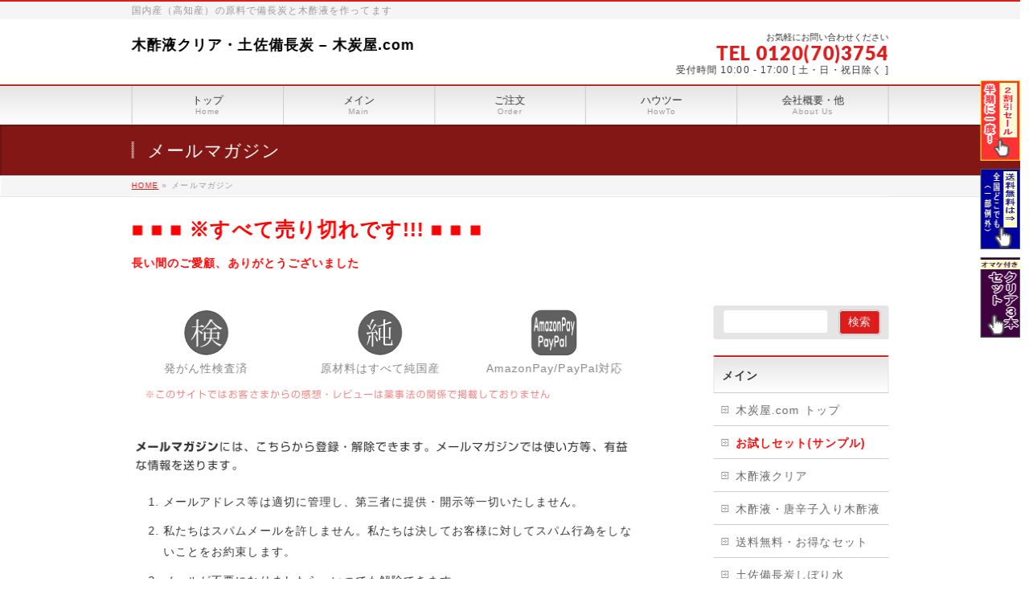

--- FILE ---
content_type: text/html; charset=UTF-8
request_url: http://www.mokutanya.com/mail_magazine/
body_size: 15551
content:
<!DOCTYPE html>
<!--[if IE]>
<meta http-equiv="X-UA-Compatible" content="IE=Edge">
<![endif]-->
<html xmlns:fb="http://ogp.me/ns/fb#" lang="ja">
<head>
<meta charset="UTF-8"/>
<link rel="start" href="https://www.mokutanya.com" title="HOME"/>
<!--[if lte IE 8]>
<link rel="stylesheet" type="text/css" media="all" href="http://www.mokutanya.com/wp-content/themes/fw-bv-child/style_oldie.css" />
<![endif]-->
<meta id="viewport" name="viewport" content="width=device-width, initial-scale=1">
<title>メールマガジン | 木酢液クリア・土佐備長炭 - 木炭屋.com</title>
<meta name='robots' content='max-image-preview:large'/>
<meta name="keywords" content="イボ,水虫,ニキビ,木酢液,通販,販売"/>
<link rel='dns-prefetch' href='//webfonts.xserver.jp'/>
<link rel='dns-prefetch' href='//www.google.com'/>
<link rel='dns-prefetch' href='//s.w.org'/>
<link rel='dns-prefetch' href='//www.googletagmanager.com'/>
<link rel="alternate" type="application/rss+xml" title="木酢液クリア・土佐備長炭 - 木炭屋.com &raquo; フィード" href="https://www.mokutanya.com/feed/"/>
<link rel="alternate" type="application/rss+xml" title="木酢液クリア・土佐備長炭 - 木炭屋.com &raquo; コメントフィード" href="https://www.mokutanya.com/comments/feed/"/>
<meta name="description" content="メールマガジンには、こちらから登録・解除できます。メールマガジンでは使い方等、有益な情報を送ります。	メールアドレス等は適切に管理し、第三者に提供・開示等一切いたしません。	私たちはスパムメールを許しません。私たちは決してお客様に対してスパム行為をしないことをお約束します。	メールが不要になりましたら、いつでも解除できます。	プライバシーポリシー（個人情報保護方針）  登録する  "/>
<style type="text/css">.keyColorBG,.keyColorBGh:hover,.keyColor_bg,.keyColor_bg_hover:hover{background-color: #c30000;}.keyColorCl,.keyColorClh:hover,.keyColor_txt,.keyColor_txt_hover:hover{color: #c30000;}.keyColorBd,.keyColorBdh:hover,.keyColor_border,.keyColor_border_hover:hover{border-color: #c30000;}.color_keyBG,.color_keyBGh:hover,.color_key_bg,.color_key_bg_hover:hover{background-color: #c30000;}.color_keyCl,.color_keyClh:hover,.color_key_txt,.color_key_txt_hover:hover{color: #c30000;}.color_keyBd,.color_keyBdh:hover,.color_key_border,.color_key_border_hover:hover{border-color: #c30000;}</style>
<style type="text/css">
img.wp-smiley,
img.emoji {
	display: inline !important;
	border: none !important;
	box-shadow: none !important;
	height: 1em !important;
	width: 1em !important;
	margin: 0 .07em !important;
	vertical-align: -0.1em !important;
	background: none !important;
	padding: 0 !important;
}
</style><link rel='stylesheet' id='codepeople-loading-page-style-css' href='http://www.mokutanya.com/wp-content/plugins/loading-page/css/loading-page.css' type='text/css' media=''/><link rel='stylesheet' id='codepeople-loading-page-style-effect-css' href='http://www.mokutanya.com/wp-content/plugins/loading-page/css/loading-page-rotateInLeft.css' type='text/css' media=''/><link rel='stylesheet' id='wp-block-library-css' href='http://www.mokutanya.com/wp-includes/css/dist/block-library/style.min.css' type='text/css' media='all'/><link rel='stylesheet' id='ple-style-css' href='http://www.mokutanya.com/wp-content/plugins/page-loading-effects/assets/css/style.css' type='text/css' media='all'/><link rel='stylesheet' id='Biz_Vektor_common_style-css' href='http://www.mokutanya.com/wp-content/themes/biz-vektor/css/bizvektor_common_min.css' type='text/css' media='all'/><link rel='stylesheet' id='Biz_Vektor_Design_style-css' href='http://www.mokutanya.com/wp-content/themes/biz-vektor/design_skins/001/001.css' type='text/css' media='all'/><link rel='stylesheet' id='Biz_Vektor_plugin_sns_style-css' href='http://www.mokutanya.com/wp-content/themes/biz-vektor/plugins/sns/style_bizvektor_sns.css' type='text/css' media='all'/><style type='text/css'>
h1,h2,h3,h1:lang(ja),h2:lang(ja),h3:lang(ja),.entry-title:lang(ja){ font-family: "新ゴ B";}h4,h5,h6,h4:lang(ja),h5:lang(ja),h6:lang(ja),div.entry-meta span:lang(ja),footer.entry-footer span:lang(ja){ font-family: "新ゴ B";}.hentry,.entry-content p,.post-inner.entry-content p,#comments div:lang(ja){ font-family: "新ゴ R";}strong,b,#comments .comment-author .fn:lang(ja){ font-family: "新ゴ B";}</style><link href="https://fonts.googleapis.com/css2?family=Anton&family=Lato:wght@900&display=swap" rel="stylesheet"><style type="text/css" id="custom-background-css">
body.custom-background { background-color: #ffffff; }
</style><style id="loading-page-inline-style">body{visibility:hidden;}</style><script type="text/javascript">window._wpemojiSettings={"baseUrl":"https:\/\/s.w.org\/images\/core\/emoji\/13.1.0\/72x72\/","ext":".png","svgUrl":"https:\/\/s.w.org\/images\/core\/emoji\/13.1.0\/svg\/","svgExt":".svg","source":{"concatemoji":"http:\/\/www.mokutanya.com\/wp-includes\/js\/wp-emoji-release.min.js"}};!function(e,a,t){var n,r,o,i=a.createElement("canvas"),p=i.getContext&&i.getContext("2d");function s(e,t){var a=String.fromCharCode;p.clearRect(0,0,i.width,i.height),p.fillText(a.apply(this,e),0,0);e=i.toDataURL();return p.clearRect(0,0,i.width,i.height),p.fillText(a.apply(this,t),0,0),e===i.toDataURL()}function c(e){var t=a.createElement("script");t.src=e,t.defer=t.type="text/javascript",a.getElementsByTagName("head")[0].appendChild(t)}for(o=Array("flag","emoji"),t.supports={everything:!0,everythingExceptFlag:!0},r=0;r<o.length;r++)t.supports[o[r]]=function(e){if(!p||!p.fillText)return!1;switch(p.textBaseline="top",p.font="600 32px Arial",e){case"flag":return s([127987,65039,8205,9895,65039],[127987,65039,8203,9895,65039])?!1:!s([55356,56826,55356,56819],[55356,56826,8203,55356,56819])&&!s([55356,57332,56128,56423,56128,56418,56128,56421,56128,56430,56128,56423,56128,56447],[55356,57332,8203,56128,56423,8203,56128,56418,8203,56128,56421,8203,56128,56430,8203,56128,56423,8203,56128,56447]);case"emoji":return!s([10084,65039,8205,55357,56613],[10084,65039,8203,55357,56613])}return!1}(o[r]),t.supports.everything=t.supports.everything&&t.supports[o[r]],"flag"!==o[r]&&(t.supports.everythingExceptFlag=t.supports.everythingExceptFlag&&t.supports[o[r]]);t.supports.everythingExceptFlag=t.supports.everythingExceptFlag&&!t.supports.flag,t.DOMReady=!1,t.readyCallback=function(){t.DOMReady=!0},t.supports.everything||(n=function(){t.readyCallback()},a.addEventListener?(a.addEventListener("DOMContentLoaded",n,!1),e.addEventListener("load",n,!1)):(e.attachEvent("onload",n),a.attachEvent("onreadystatechange",function(){"complete"===a.readyState&&t.readyCallback()})),(n=t.source||{}).concatemoji?c(n.concatemoji):n.wpemoji&&n.twemoji&&(c(n.twemoji),c(n.wpemoji)))}(window,document,window._wpemojiSettings);</script>
<script type='text/javascript' src='http://www.mokutanya.com/wp-includes/js/jquery/jquery.min.js' id='jquery-core-js'></script>
<script type='text/javascript' src='http://www.mokutanya.com/wp-includes/js/jquery/jquery-migrate.min.js' id='jquery-migrate-js'></script>
<script type='text/javascript' src='//webfonts.xserver.jp/js/xserverv3.js?fadein=0' id='typesquare_std-js'></script>
<script type='text/javascript' src='http://www.mokutanya.com/wp-content/plugins/loading-page/loading-screens/bar/loading-bar.js' id='codepeople-loading-page-script-bar-js'></script>
<script type='text/javascript' id='codepeople-loading-page-script-js-before'>loading_page_settings={"loadingScreen":1,"closeBtn":true,"removeInOnLoad":false,"codeblock":"","backgroundColor":"rgba(160,2,36,0.8)","foregroundColor":"#FFFFFF","backgroundImage":"","additionalSeconds":0,"pageEffect":"rotateInLeft","backgroundRepeat":"repeat","fullscreen":0,"graphic":"bar","text":true,"lp_ls":0,"screen_size":"all","screen_width":0,"deepSearch":1,"modifyDisplayRule":0,"triggerLinkScreenNeverClose":0,"triggerLinkScreenCloseAfter":4};</script>
<script type='text/javascript' src='http://www.mokutanya.com/wp-content/plugins/loading-page/js/loading-page.min.js' id='codepeople-loading-page-script-js'></script>
<script type='text/javascript' src='http://www.mokutanya.com/wp-content/plugins/page-loading-effects/assets/js/ple.preloader.min.js' id='ple-script-js'></script>
<link rel="https://api.w.org/" href="https://www.mokutanya.com/wp-json/"/><link rel="alternate" type="application/json" href="https://www.mokutanya.com/wp-json/wp/v2/pages/209"/><link rel="EditURI" type="application/rsd+xml" title="RSD" href="https://www.mokutanya.com/xmlrpc.php?rsd"/>
<link rel="wlwmanifest" type="application/wlwmanifest+xml" href="http://www.mokutanya.com/wp-includes/wlwmanifest.xml"/>
<link rel='shortlink' href='https://www.mokutanya.com/?p=209'/>
<link rel="alternate" type="application/json+oembed" href="https://www.mokutanya.com/wp-json/oembed/1.0/embed?url=https%3A%2F%2Fwww.mokutanya.com%2Fmail_magazine%2F"/>
<link rel="alternate" type="text/xml+oembed" href="https://www.mokutanya.com/wp-json/oembed/1.0/embed?url=https%3A%2F%2Fwww.mokutanya.com%2Fmail_magazine%2F&#038;format=xml"/>
<meta name="generator" content="Site Kit by Google 1.166.0"/><script type="text/javascript">window._se_plugin_version='8.1.9';</script>
<!-- [ BizVektor OGP ] -->
<meta property="og:site_name" content="木酢液クリア・土佐備長炭 - 木炭屋.com"/>
<meta property="og:url" content="https://www.mokutanya.com/mail_magazine/"/>
<meta property="fb:app_id" content=""/>
<meta property="og:type" content="article"/>
<meta property="og:title" content="メールマガジン | 木酢液クリア・土佐備長炭 - 木炭屋.com"/>
<meta property="og:description" content="  メールマガジンには、こちらから登録・解除できます。メールマガジンでは使い方等、有益な情報を送ります。  	メールアドレス等は適切に管理し、第三者に提供・開示等一切いたしません。 	私たちはスパムメールを許しません。私たちは決してお客様に対してスパム行為をしないことをお約束します。 	メールが不要になりましたら、いつでも解除できます。 	プライバシーポリシー（個人情報保護方針）    登録する   "/>
<!-- [ /BizVektor OGP ] -->
<!--[if lte IE 8]>
<link rel="stylesheet" type="text/css" media="all" href="http://www.mokutanya.com/wp-content/themes/biz-vektor/design_skins/001/001_oldie.css" />
<![endif]-->
<link rel="preconnect" href="https://fonts.gstatic.com">
<link rel="pingback" href="http://www.mokutanya.com/xmlrpc.php"/>
<link rel="icon" href="https://www.mokutanya.com/wp-content/uploads/cropped-favicon-sumi-32x32.png" sizes="32x32"/>
<link rel="icon" href="https://www.mokutanya.com/wp-content/uploads/cropped-favicon-sumi-192x192.png" sizes="192x192"/>
<link rel="apple-touch-icon" href="https://www.mokutanya.com/wp-content/uploads/cropped-favicon-sumi-180x180.png"/>
<meta name="msapplication-TileImage" content="https://www.mokutanya.com/wp-content/uploads/cropped-favicon-sumi-270x270.png"/>
<noscript><style>body{visibility:visible;}</style></noscript>	<style type="text/css">
a	{ color:#dd1c1c; }
a:hover	{ color:#dd3737;}

a.btn,
.linkBtn.linkBtnS a,
.linkBtn.linkBtnM a,
.moreLink a,
.btn.btnS a,
.btn.btnM a,
.btn.btnL a,
.content p.btn.btnL input,
input[type=button],
input[type=submit],
#searchform input[type=submit],
p.form-submit input[type=submit],
form#searchform input#searchsubmit,
.content form input.wpcf7-submit,
#confirm-button input	{ background-color:#dd1c1c;color:#f5f5f5; }

.moreLink a:hover,
.btn.btnS a:hover,
.btn.btnM a:hover,
.btn.btnL a:hover	{ background-color:#dd3737; color:#f5f5f5;}

#headerTop { border-top-color:#dd1c1c;}
#header #headContact #headContactTel	{color:#dd1c1c;}

#gMenu	{ border-top:2px solid #dd1c1c; }
#gMenu h3.assistive-text {
background-color:#dd1c1c;
border-right:1px solid #dd7171;
background: -webkit-gradient(linear, 0 0, 0 bottom, from(#dd1c1c), to(#dd7171));
background: -moz-linear-gradient(#dd1c1c, #dd7171);
background: linear-gradient(#dd1c1c, #dd7171);
-ms-filter: "progid:DXImageTransform.Microsoft.Gradient(StartColorStr=#dd1c1c, EndColorStr=#dd7171)";
}

#gMenu .menu li.current_page_item > a,
#gMenu .menu li > a:hover { background-color:#dd1c1c; }

#pageTitBnr	{ background-color:#dd1c1c; }

#panList a	{ color:#dd1c1c; }
#panList a:hover	{ color:#dd3737; }

.content h2,
.content h1.contentTitle,
.content h1.entryPostTitle { border-top:2px solid #dd1c1c;}
.content h3	{ border-left-color:#dd1c1c;}
.content h4,
.content dt	{ color:#dd1c1c; }

.content .infoList .infoCate a:hover	{ background-color:#dd1c1c; }

.content .child_page_block h4 a	{ border-color:#dd1c1c; }
.content .child_page_block h4 a:hover,
.content .child_page_block p a:hover	{ color:#dd1c1c; }

.content .childPageBox ul li.current_page_item li a	{ color:#dd1c1c; }

.content .mainFootContact p.mainFootTxt span.mainFootTel	{ color:#dd1c1c; }
.content .mainFootContact .mainFootBt a			{ background-color:#dd1c1c; }
.content .mainFootContact .mainFootBt a:hover	{ background-color:#dd3737; }

.sideTower .localHead	{ border-top-color:#dd1c1c; }
.sideTower li.sideBnr#sideContact a		{ background-color:#dd1c1c; }
.sideTower li.sideBnr#sideContact a:hover	{ background-color:#dd3737; }
.sideTower .sideWidget h4	{ border-left-color:#dd1c1c; }

#pagetop a	{ background-color:#dd1c1c; }
#footMenu	{ background-color:#dd1c1c;border-top-color:#dd7171; }

#topMainBnr	{ background-color:#dd1c1c; }
#topMainBnrFrame a.slideFrame:hover	{ border:4px solid #dd3737; }

#topPr .topPrInner h3	{ border-left-color:#dd1c1c ; }
#topPr .topPrInner p.moreLink a	{ background-color:#dd1c1c; }
#topPr .topPrInner p.moreLink a:hover { background-color:#dd3737; }

.paging span,
.paging a	{ color:#dd1c1c;border:1px solid #dd1c1c; }
.paging span.current,
.paging a:hover	{ background-color:#dd1c1c; }

@media (min-width: 770px) {
#gMenu .menu > li.current_page_item > a,
#gMenu .menu > li.current-menu-item > a,
#gMenu .menu > li.current_page_ancestor > a ,
#gMenu .menu > li.current-page-ancestor > a ,
#gMenu .menu > li > a:hover	{
background-color:#dd1c1c;
border-right:1px solid #dd7171;
background: -webkit-gradient(linear, 0 0, 0 bottom, from(#dd1c1c), to(#dd7171));
background: -moz-linear-gradient(#dd1c1c, #dd7171);
background: linear-gradient(#dd1c1c, #dd7171);
-ms-filter: "progid:DXImageTransform.Microsoft.Gradient(StartColorStr=#dd1c1c, EndColorStr=#dd7171)";
}
}
		</style>
<!--[if lte IE 8]>
<style type="text/css">
#gMenu .menu > li.current_page_item > a,
#gMenu .menu > li.current_menu_item > a,
#gMenu .menu > li.current_page_ancestor > a ,
#gMenu .menu > li.current-page-ancestor > a ,
#gMenu .menu > li > a:hover	{
background-color:#dd1c1c;
border-right:1px solid #dd7171;
background: -webkit-gradient(linear, 0 0, 0 bottom, from(#dd1c1c), to(#dd7171));
background: -moz-linear-gradient(#dd1c1c, #dd7171);
background: linear-gradient(#dd1c1c, #dd7171);
-ms-filter: "progid:DXImageTransform.Microsoft.Gradient(StartColorStr=#dd1c1c, EndColorStr=#dd7171)";
}
</style>
<![endif]-->
<style type="text/css">
/*-------------------------------------------*/
/*	menu divide
/*-------------------------------------------*/
@media (min-width: 970px) { #gMenu .menu > li { width:20%; text-align:center; } }
</style>
<style type="text/css">
/*-------------------------------------------*/
/*	font
/*-------------------------------------------*/
h1,h2,h3,h4,h4,h5,h6,#header #site-title,#pageTitBnr #pageTitInner #pageTit,#content .leadTxt,#sideTower .localHead {font-family: "ヒラギノ角ゴ Pro W3","Hiragino Kaku Gothic Pro","メイリオ",Meiryo,Osaka,"ＭＳ Ｐゴシック","MS PGothic",sans-serif; }
#pageTitBnr #pageTitInner #pageTit { font-weight:lighter; }
#gMenu .menu li a strong {font-family: "ヒラギノ角ゴ Pro W3","Hiragino Kaku Gothic Pro","メイリオ",Meiryo,Osaka,"ＭＳ Ｐゴシック","MS PGothic",sans-serif; }
</style>
<link rel="stylesheet" href="http://www.mokutanya.com/wp-content/themes/fw-bv-child/style.css" type="text/css" media="all"/>
<script type="text/javascript">var _gaq=_gaq||[];_gaq.push(['_setAccount','UA-579108-4']);_gaq.push(['_trackPageview']);(function(){var ga=document.createElement('script');ga.type='text/javascript';ga.async=true;ga.src=('https:'==document.location.protocol?'https://ssl':'http://www')+'.google-analytics.com/ga.js';var s=document.getElementsByTagName('script')[0];s.parentNode.insertBefore(ga,s);})();</script>
</head>
<body class="page-template-default page page-id-209 custom-background metaslider-plugin two-column right-sidebar lp_loading_screen_body"><noscript><meta HTTP-EQUIV="refresh" content="0;url='http://www.mokutanya.com/mail_magazine/?PageSpeed=noscript'" /><style><!--table,div,span,font,p{display:none} --></style><div style="display:block">Please click <a href="http://www.mokutanya.com/mail_magazine/?PageSpeed=noscript">here</a> if you are not redirected within a few seconds.</div></noscript>
<div id="fb-root"></div>
<div id="wrap">
<!-- [ #headerTop ] -->
<div id="headerTop">
<div class="innerBox">
<div id="site-description">国内産（高知産）の原料で備長炭と木酢液を作ってます</div>
</div>
</div><!-- [ /#headerTop ] -->
<!-- [ #header ] -->
<header id="header" class="header">
<div id="headerInner" class="innerBox">
<!-- [ #headLogo ] -->
<div id="site-title">
<a href="https://www.mokutanya.com/" title="木酢液クリア・土佐備長炭 &#8211; 木炭屋.com" rel="home">
木酢液クリア・土佐備長炭 &#8211; 木炭屋.com</a>
</div>
<!-- [ /#headLogo ] -->
<!-- [ #headContact ] -->
<div id="headContact" class="itemClose" onclick="showHide('headContact');"><div id="headContactInner">
<div id="headContactTxt">お気軽にお問い合わせください</div>
<div id="headContactTel">TEL 0120(70)3754</div>
<div id="headContactTime">受付時間 10:00 - 17:00 [ 土・日・祝日除く ]</div>
</div></div><!-- [ /#headContact ] -->
</div>
<!-- #headerInner -->
</header>
<!-- [ /#header ] -->
<!-- [ #gMenu ] -->
<div id="gMenu" class="itemClose">
<div id="gMenuInner" class="innerBox">
<h3 class="assistive-text" onclick="showHide('gMenu');"><span>MENU</span></h3>
<div class="skip-link screen-reader-text">
<a href="#content" title="メニューを飛ばす">メニューを飛ばす</a>
</div>
<div class="menu-sp%e3%83%a1%e3%83%8b%e3%83%a5%e3%83%bc-container"><ul id="menu-sp%e3%83%a1%e3%83%8b%e3%83%a5%e3%83%bc" class="menu"><li id="menu-item-1586" class="menu-item menu-item-type-custom menu-item-object-custom"><a href="https://www.mokutanya.com/"><strong>トップ</strong><span>Home</span></a></li>
<li id="menu-item-541" class="menu-item menu-item-type-custom menu-item-object-custom menu-item-has-children"><a href="#"><strong>メイン</strong><span>Main</span></a>
<ul class="sub-menu">
<li id="menu-item-553" class="menu-item menu-item-type-post_type menu-item-object-page"><a href="https://www.mokutanya.com/trial/">お試しセット(サンプル)</a></li>
<li id="menu-item-550" class="menu-item menu-item-type-post_type menu-item-object-page"><a href="https://www.mokutanya.com/mokusaku/">木酢液クリア</a></li>
<li id="menu-item-3051" class="menu-item menu-item-type-post_type menu-item-object-page"><a href="https://www.mokutanya.com/mokusaku2/">木酢液・唐辛子入り木酢液</a></li>
<li id="menu-item-1966" class="menu-item menu-item-type-post_type menu-item-object-page"><a href="https://www.mokutanya.com/sfree-2/">送料無料・お得なセット</a></li>
<li id="menu-item-549" class="menu-item menu-item-type-post_type menu-item-object-page"><a href="https://www.mokutanya.com/kesyo/">土佐備長炭しぼり水</a></li>
<li id="menu-item-1579" class="menu-item menu-item-type-post_type menu-item-object-page"><a href="https://www.mokutanya.com/yoki/">ロールオン容器</a></li>
<li id="menu-item-3062" class="menu-item menu-item-type-post_type menu-item-object-page"><a href="https://www.mokutanya.com/itemlist/">商品一覧</a></li>
</ul>
</li>
<li id="menu-item-542" class="menu-item menu-item-type-custom menu-item-object-custom menu-item-has-children"><a href="#"><strong>ご注文</strong><span>Order</span></a>
<ul class="sub-menu">
<li id="menu-item-3559" class="menu-item menu-item-type-post_type menu-item-object-page"><a href="https://www.mokutanya.com/cart/">カート／注文する</a></li>
<li id="menu-item-1809" class="menu-item menu-item-type-custom menu-item-object-custom"><a href="https://www.mokutanya.com/yahoo/">Yahoo店で購入する</a></li>
<li id="menu-item-555" class="menu-item menu-item-type-post_type menu-item-object-page"><a href="https://www.mokutanya.com/ordertop/">注文方法・送料など</a></li>
<li id="menu-item-3048" class="menu-item menu-item-type-custom menu-item-object-custom"><a href="https://www.mokutanya.com/orderTop#faxorder">FAX・メールでのご注文</a></li>
<li id="menu-item-558" class="menu-item menu-item-type-custom menu-item-object-custom"><a href="https://www.mokutanya.com/orderTop/#point">ポイント制</a></li>
<li id="menu-item-559" class="menu-item menu-item-type-custom menu-item-object-custom"><a target="_blank" href="https://mokutanya.com/order/confirmX.php">会員情報の確認・変更</a></li>
</ul>
</li>
<li id="menu-item-543" class="menu-item menu-item-type-custom menu-item-object-custom menu-item-has-children"><a href="#"><strong>ハウツー</strong><span>HowTo</span></a>
<ul class="sub-menu">
<li id="menu-item-1843" class="menu-item menu-item-type-post_type menu-item-object-page"><a href="https://www.mokutanya.com/howto/">使い方</a></li>
<li id="menu-item-1844" class="menu-item menu-item-type-post_type menu-item-object-page"><a href="https://www.mokutanya.com/faq/">良くある質問と回答</a></li>
<li id="menu-item-2179" class="menu-item menu-item-type-post_type menu-item-object-page"><a href="https://www.mokutanya.com/cream/">クリーム・乳液の作り方</a></li>
<li id="menu-item-567" class="menu-item menu-item-type-post_type menu-item-object-page"><a href="https://www.mokutanya.com/questionnaire/">感想を投稿する</a></li>
<li id="menu-item-1065" class="menu-item menu-item-type-taxonomy menu-item-object-category"><a href="https://www.mokutanya.com/category/backno/">メールマガジン</a></li>
</ul>
</li>
<li id="menu-item-544" class="menu-item menu-item-type-custom menu-item-object-custom menu-item-has-children"><a href="#"><strong>会社概要・他</strong><span>About Us</span></a>
<ul class="sub-menu">
<li id="menu-item-571" class="menu-item menu-item-type-post_type menu-item-object-page"><a href="https://www.mokutanya.com/aboutus/">会社概要</a></li>
<li id="menu-item-573" class="menu-item menu-item-type-post_type menu-item-object-page"><a href="https://www.mokutanya.com/policy/">個人情報保護方針</a></li>
<li id="menu-item-572" class="menu-item menu-item-type-post_type menu-item-object-page"><a href="https://www.mokutanya.com/law/">特定商取引の表記</a></li>
<li id="menu-item-570" class="menu-item menu-item-type-post_type menu-item-object-page"><a href="https://www.mokutanya.com/sitemap/">サイトマップ</a></li>
</ul>
</li>
</ul></div>
</div><!-- [ /#gMenuInner ] -->
</div>
<!-- [ /#gMenu ] -->
<div id="pageTitBnr">
<div class="innerBox">
<div id="pageTitInner">
<h1 id="pageTit">
メールマガジン</h1>
</div><!-- [ /#pageTitInner ] -->
</div>
</div><!-- [ /#pageTitBnr ] -->
<!-- [ #panList ] -->
<div id="panList">
<div id="panListInner" class="innerBox"><ul><li id="panHome" itemprop="itemListElement" itemscope itemtype="http://schema.org/ListItem"><a href="https://www.mokutanya.com" itemprop="item"><span itemprop="name">HOME</span></a> &raquo; </li><li itemprop="itemListElement" itemscope itemtype="http://schema.org/ListItem"><span itemprop="name">メールマガジン</span></li></ul></div>
</div>
<!-- [ /#panList ] -->
<div id="main" class="main">
<!-- [ #container ] -->
<div id="container" class="innerBox">
<!-- added by H.N -->
<hr size='1' noshade='noshade'/><div class='enph2'>■ ■ ■ ※すべて売り切れです!!! ■ ■ ■</div><br/><span class='red_b'>長い間のご愛顧、ありがとうございました</span><br/><hr size='1' noshade='noshade'/><div id='fixed_right_banner_sp'><a href='../2cp'><img src='//shopping.geocities.jp/mokutan/mky/images/right_bn_sp_2cp_50x100.gif'></a><a href='../sfree-2'><img src='//shopping.geocities.jp/mokutan/mky/images/right_bn_sp_sm_50x100.gif'></a><a href='../sfree-2#valueset'><img src='//shopping.geocities.jp/mokutan/mky/images/right_bn_sp_c3s_50x100.gif'></a></div><br/><br/>
<!-- [ #content ] -->
<div id="content" class="content">
<div id="post-209" class="entry-content">
<!-- added by H.N -->
<div class="itemlist-wrap">
<div class="itemlist" id="">
<div class="itemlist-img" align="center"><img src="https://www.mokutanya.com/wp-content/uploads/kensa.svg" width="58" alt="発がん性検査済み"></div>
<div class="itemlist-text" align="center" style="color: #858585;">発がん性検査済</div>
</div>
<div class="itemlist" id="">
<div class="itemlist-img" align="center"><img src="https://www.mokutanya.com/wp-content/uploads/kokusan.svg" width="58" alt="純国産"></div>
<div class="itemlist-text" align="center" style="color: #858585;">原材料はすべて純国産</div>
</div>
<div class="itemlist" id="">
<div class="itemlist-img" align="center"><img src="https://www.mokutanya.com/wp-content/uploads/pay.svg" width="58" alt="AmazonPay,PayPal対応"></div>
<div class="itemlist-text" align="center" style="color: #858585;">AmazonPay/PayPal対応</div>
</div>
<p style="margin:1em; font-size :85%; color: #ee8585; text-align:center">※このサイトではお客さまからの感想・レビューは薬事法の関係で掲載しておりません</p>
</div>
<div class="text">
<?php
include_once(ABSPATH.'/siteDef.php');
$mm_url = SSL_COMMON_URL."/mm.php";
?>
<p><strong>メールマガジン</strong>には、こちらから登録・解除できます。メールマガジンでは使い方等、有益な情報を送ります。</p>
<ol>
<li>メールアドレス等は適切に管理し、第三者に提供・開示等一切いたしません。</li>
<li>私たちはスパムメールを許しません。私たちは決してお客様に対してスパム行為をしないことをお約束します。</li>
<li>メールが不要になりましたら、いつでも解除できます。</li>
<li><a href="./policy">プライバシーポリシー（個人情報保護方針）</a></li>
</ol>
<h3>登録する</h3>
<form name="mmreg" action="<?=$mm_url?>&#8221; method=&#8221;post&#8221; target=&#8221;_blank&#8221; onsubmit=&#8221;return f_check_name(this)&#8221;>
    <input type=" hidden" name="id" value="MK"/>
<input type="hidden" name="op" value="mm"/>
<strong>メールアドレス：</strong>
<input type="text" name="email" size="23"/><br/>
<strong>名字：（例：山田）</strong>
<input type="text" name="fname" size="15"/><br/>
<input type="submit" value="登録する"/>
</form>
<br/>
<h3>解除する</h3>
<form name="mmreg" action="<?=$mm_url?>&#8221; method=&#8221;post&#8221; target=&#8221;_blank&#8221; onsubmit=&#8221;return f_check(this)&#8221;>
    <input type=" hidden" name="id" value="MK"/>
<input type="hidden" name="op" value="rm"/>
<strong>メールアドレス：</strong>
<input type="text" name="email" size="23"/><br/>
<input type="submit" value="解除する"/>
</form>
<br/>
<script language="JavaScript">function f_check_name(obj){fname=obj.fname.value.replace(/^[ 　\t\r\n]+|[ 　\t\r\n]+$/g,"");if(fname==""){alert("名字を入力してください");obj.fname.focus();return false;}else{return f_check(obj);}}function f_check(obj){email=obj.email.value;if(email==""){alert("メールアドレスを入力してください");obj.email.focus();return false;}else if(!email.match(/^[\w\._-]+@[\w\.-]+\.\w{2,}$/)){alert("メールアドレスを正確に入力してください");obj.email.focus();return false;}return true;}</script>
</div>	</div><!-- .entry-content -->
<div class="mainFoot">
<div class="mainFootInner">
<!-- [ .mainFootContact ] -->
<div class="mainFootContact">
<p class="mainFootTxt">
<span class="mainFootCatch">お気軽にお問い合わせください</span>
<span class="mainFootTel">TEL 0120(70)3754</span>
<span class="mainFootTime">受付時間 10:00 - 17:00 [ 土・日・祝日除く ]</span>
</p>
<div class="mainFootBt"><a href="https://www.mokutanya.com/inquiry">
<img src="http://www.mokutanya.com/wp-content/themes/biz-vektor/images/bt_contact_ja.png" alt="メールでお問い合わせはこちら"/></a>
</div>
</div>
<!-- [ /.mainFootContact ] -->
</div>
</div>
<!-- recommend,about(added by H.N) -->
<div class="column">
<p><img src="https://www.mokutanya.com/images/recom.gif" alt="おすすめ商品"/></p>
<!--div class="hiro-left">
	<p><a href="https://www.mokutanya.com/trial"><img src="../images/item/HN002.jpg" width="75px" alt="木酢液クリア100ml + ロールオン容器" /></a>
	<span class="red_b1"><a href="https://www.mokutanya.com/trial">【木酢液クリア100ml + ロールオン容器】</a>・<a href="https://www.mokutanya.com/0ter">Yahoo店</a></span><br />
お試しの木酢液クリア100mlとロールオン容器のセットで、当店の一番人気です。何にしようか迷ったら、とりあえずこれを選んでください。<br />
<span class="red_b1">【価格】1,436 円（税込み1,580 円）<span class='red_small_b'>※キャンペーン対象外</span></span>
</p>
</div>


<div class="hiro-left">

	<p><a href="https://www.mokutanya.com/mokusaku#mokusakuclear"><img src="../images/item/MT200-sf.jpg" width="75px" alt="木酢液クリア" /></a>
	<span class="red_b1"><a href="https://www.mokutanya.com/mokusaku#mokusakuclear">【木酢液クリア】</a>・<a href="https://www.mokutanya.com/szdu">Yahoo店</a></span><br />
	一般的な木酢液とは異なり、ほぼ透明できれいな木酢液です。<br />
<span class="b">発ガン性についても検査済み</span>です。<br />
<span class="red_b1">【価格】1,600 円（税込み1,760 円）<span class='red_small_b'>※キャンペーン価格(通常2,000円、400円値引)</span></span>
</p>
</div-->
<!--div class="hiro-left">
	<p><a href="https://www.mokutanya.com/mokusaku#mokusakuclear"><img src="../images/item/MT231-sf.jpg" alt="木酢液クリア3本セット" width="75" /></a>
	<span class="red_b1"><a href="https://www.mokutanya.com/mokusaku#mokusakuclear">【木酢液クリア3本＋αセット】</a>・<a href="https://www.mokutanya.com/mt9v">Yahoo店</a></span><br />
オマケ付きの3本セット。オマケはロールオン容器、しぼり水など。<br />
<span class="red_b1">【価格】4,800 円（税込み5,280 円）<span class='red_small_b'>※キャンペーン価格(通常6,000円、1,200円値引)</span></span>
</p>
</div>


<div class="hiro-left">
	<p><a href="https://www.mokutanya.com/yoki"><img src="../images/item/HN001.jpg" alt="ロールオン容器" width="75"  /></a>
	<span class="red_b1"><a href="https://www.mokutanya.com/yoki">【ロールオン容器】</a>・<a href="https://www.mokutanya.com/e9y7">Yahoo店</a></span><br />
塗るときには、<strong>本当に便利なので、ぜひお求めください。</strong>コンパクトなのでハンドバッグにも入ります。とりあえず、１つ買い物カゴに入れてください。<br />
<span class="red_b1">【価格】420 円（税込み462 円）<span class='red_small_b'>※キャンペーン対象外</span></span>
</p>
</div>


<div class="hiro-left">
	<p><a href="https://www.mokutanya.com/kesyo/"><img src="../images/item/AM510-sf.jpg" alt="土佐備長炭しぼり水"  width="75" /></a>
	<span class="red_b1"><a href="https://www.mokutanya.com/kesyo/">【土佐備長炭しぼり水】</a>・<a href="https://www.mokutanya.com/t3fj">Yahoo店</a></span><br />
炭と灰の持つミネラル分が含まれた天然成分100%のミネラル水です。パラペンや合成の界面活性剤など化学的なモノは一切入っていません。<br />
<span class="red_b1">【価格】960 円（税込み1,056 円）<span class='red_small_b'>※キャンペーン価格(通常1,200円、240円値引)</span></span>
</p>
</div-->
</div>
<div class="column">
<p><img src="https://www.mokutanya.com/images/guide.gif" alt="お買い物ガイド"/></p>
<strong>■ Yahoo店 ■</strong><br/>
Yahoo店では、携帯料金とまとめて支払うことができます。
<strong>Yahoo店は<a href="https://www.mokutanya.com/yahoo/" target="_blank">こちら</a>から</strong><br/><br/>
<strong>■ 送料 ■</strong><br/>
お試しセットはいくつ注文してもメール便で送ります（送料無料）。<br/>
それ以外は宅配便で送ります。送料は次のとおりです。<br/>
・<b>5500円（税込み）未満</b><br/>
北海道は1430円、沖縄は1320円、東北は770円、それ以外は660円<br/>
・<b>5500円（税込み）以上</b><br/>
北海道・沖縄の場合は660円、それ以外は送料無料です。<br/>
・<b>11000円（税込み）以上</b><br/>
全国どこでも送料無料です。<br/><br/>
<strong>■ お支払い方法 ■</strong><br/>
<strong>・AmazonPay（Amazonのアカウントでのお支払い）</strong><br/>
Amazonのアカウントをお持ちなら、簡単で迅速にお支払いできます。<br/>
<strong>・PayPal(クレジット)決済</strong><br/>
VISA・MASTER・JCBなどのカードが利用可能です。また、デビッドカードも使えます。<br/>
<img src="https://www.mokutanya.com/images/paypal_card.gif" alt="ご利用できるクレジットカード"/><br/>
※PayPal経由でカード決済を行った場合でもクレジットカード独自のポイントは貯まっていきます。<br/>
<strong>・代引き</strong><br/>
代引きの場合、手数料330円(税込)が必要です。ただし、<strong>8800円（税込み）以上は手数料無料</strong>になります。<br/>
<strong>・後払い</strong><br/>
郵便局・銀行で後払いできます。郵便振替用紙が同封されます。<br/><br/>
<strong>■ 返品・交換について ■</strong><br/>
・返品をご希望の場合は商品到着後7日以内にE-mailまたはTELにてご連絡ください。<br/>
・万一発送中の破損、不良品、あるいはご注文と違う商品が届いた場合は、交換致します。この際の返送料はこちらが負担いたします。<br/>
・お客様の理由によるご返品の場合、当社からの送料と返送料はお客様負担となります。<br/>
・一度ご使用になられた商品 (使用後不良品とわかった場合を除く)、お客様の責任でキズや汚れが生じた商品、商品到着後7日以上経過した商品についての返品はお受けできませんので、ご了承くださいませ。<br/><br/>
<strong>■ 安全性について ■</strong><br/>
当サイトは、SSL暗号化通信を採用しているため、安全にお買い物ができます。<br/>
<br/>
<strong>[店舗名]　木炭屋.com</strong><br/>
<strong>[所在地]　〒790-0923　愛媛県松山市北久米町224－6</strong><br/>
<strong>[連絡先]　TEL 089(970)3754 / FAX 050(3198)9824</strong><br/>
※電話でのご注文は、間違いを避けるため、現在受け付けておりません。何卒ご了承くださいませ。<br/>
<strong>[E-mail]　<a href="mailto:&#x77;ebmaste&#x72;&#x40;moku&#x74;&#x61;&#x6E;y&#x61;&#x2e;com">&#x77;ebmaste&#x72;&#x40;moku&#x74;&#x61;&#x6E;y&#x61;&#x2e;com</a></strong><br/>
<strong>[担当]　大岡・沼倉</strong><br/>
<strong>[営業時間・定休日]　平日9時～17時　土日祝祭日休</strong><br/>
</div>
<!-- Added by H.N -->
<!--?php comments_template( '', true ); ?-->
</div>
<!-- [ /#content ] -->
<!-- [ #sideTower ] -->
<div id="sideTower" class="sideTower">
<div class="sideWidget widget widget_search" id="search-4"><form role="search" method="get" id="searchform" class="searchform" action="https://www.mokutanya.com/">
<div>
<label class="screen-reader-text" for="s">検索:</label>
<input type="text" value="" name="s" id="s"/>
<input type="submit" id="searchsubmit" value="検索"/>
</div>
</form></div><div class="sideWidget widget widget_nav_menu" id="nav_menu-14"><h3 class="localHead">メイン</h3><div class="menu-%e3%83%a1%e3%82%a4%e3%83%b3-container"><ul id="menu-%e3%83%a1%e3%82%a4%e3%83%b3" class="menu"><li id="menu-item-833" class="menu-item menu-item-type-post_type menu-item-object-page menu-item-home menu-item-833"><a href="https://www.mokutanya.com/">木炭屋.com トップ</a></li>
<li id="menu-item-848" class="menu-item menu-item-type-post_type menu-item-object-page menu-item-848"><a href="https://www.mokutanya.com/trial/">お試しセット(サンプル)</a></li>
<li id="menu-item-844" class="menu-item menu-item-type-post_type menu-item-object-page menu-item-844"><a href="https://www.mokutanya.com/mokusaku/">木酢液クリア</a></li>
<li id="menu-item-3103" class="menu-item menu-item-type-post_type menu-item-object-page menu-item-3103"><a href="https://www.mokutanya.com/mokusaku2/">木酢液・唐辛子入り木酢液</a></li>
<li id="menu-item-1967" class="menu-item menu-item-type-post_type menu-item-object-page menu-item-1967"><a href="https://www.mokutanya.com/sfree-2/">送料無料・お得なセット</a></li>
<li id="menu-item-839" class="menu-item menu-item-type-post_type menu-item-object-page menu-item-839"><a href="https://www.mokutanya.com/kesyo/">土佐備長炭しぼり水</a></li>
<li id="menu-item-1568" class="menu-item menu-item-type-post_type menu-item-object-page menu-item-1568"><a href="https://www.mokutanya.com/yoki/">ロールオン容器</a></li>
<li id="menu-item-843" class="menu-item menu-item-type-post_type menu-item-object-page menu-item-843"><a href="https://www.mokutanya.com/itemlist/">商品一覧</a></li>
</ul></div></div><div class="sideWidget widget widget_nav_menu" id="nav_menu-15"><h3 class="localHead">ご注文</h3><div class="menu-%e3%81%94%e6%b3%a8%e6%96%87-container"><ul id="menu-%e3%81%94%e6%b3%a8%e6%96%87" class="menu"><li id="menu-item-3106" class="menu-item menu-item-type-post_type menu-item-object-page menu-item-3106"><a href="https://www.mokutanya.com/cart/">カート／注文する</a></li>
<li id="menu-item-1481" class="menu-item menu-item-type-custom menu-item-object-custom menu-item-1481"><a href="https://www.mokutanya.com/yahoo/">Yahoo店で購入する</a></li>
<li id="menu-item-240" class="menu-item menu-item-type-post_type menu-item-object-page menu-item-240"><a href="https://www.mokutanya.com/ordertop/">ご注文方法・送料</a></li>
<li id="menu-item-3105" class="menu-item menu-item-type-custom menu-item-object-custom menu-item-3105"><a href="https://www.mokutanya.com/orderTop/#faxorder">FAX・メールでのご注文</a></li>
<li id="menu-item-251" class="menu-item menu-item-type-custom menu-item-object-custom menu-item-251"><a href="https://www.mokutanya.com/orderTop#point">ポイント制</a></li>
<li id="menu-item-252" class="menu-item menu-item-type-custom menu-item-object-custom menu-item-252"><a target="_blank" rel="noopener" href="https://mokutanya.com/order/confirmX.php">会員情報の確認・変更</a></li>
<li id="menu-item-1050" class="menu-item menu-item-type-post_type menu-item-object-page menu-item-1050"><a href="https://www.mokutanya.com/?page_id=1049">メールにURLを送る</a></li>
<li id="menu-item-3334" class="menu-item menu-item-type-post_type menu-item-object-page menu-item-3334"><a href="https://www.mokutanya.com/2cp/">お知らせ</a></li>
</ul></div></div><div class="sideWidget widget widget_nav_menu" id="nav_menu-16"><h3 class="localHead">ハウツー</h3><div class="menu-%e3%83%8f%e3%82%a6%e3%83%84%e3%83%bc-container"><ul id="menu-%e3%83%8f%e3%82%a6%e3%83%84%e3%83%bc" class="menu"><li id="menu-item-1845" class="menu-item menu-item-type-post_type menu-item-object-page menu-item-1845"><a href="https://www.mokutanya.com/howto/">使い方</a></li>
<li id="menu-item-1846" class="menu-item menu-item-type-post_type menu-item-object-page menu-item-1846"><a href="https://www.mokutanya.com/faq/">良くある質問と回答</a></li>
<li id="menu-item-2157" class="menu-item menu-item-type-post_type menu-item-object-page menu-item-2157"><a href="https://www.mokutanya.com/cream/">クリーム・乳液の作り方</a></li>
<li id="menu-item-295" class="menu-item menu-item-type-post_type menu-item-object-page menu-item-295"><a href="https://www.mokutanya.com/questionnaire/">感想を投稿する</a></li>
<li id="menu-item-731" class="menu-item menu-item-type-taxonomy menu-item-object-category menu-item-731"><a href="https://www.mokutanya.com/category/backno/">メールマガジン</a></li>
<li id="menu-item-2329" class="menu-item menu-item-type-post_type menu-item-object-page current-menu-item page_item page-item-209 current_page_item menu-item-2329"><a href="https://www.mokutanya.com/mail_magazine/" aria-current="page">メールマガジン登録</a></li>
</ul></div></div><div class="sideWidget widget widget_nav_menu" id="nav_menu-7"><h3 class="localHead">インフォメーション</h3><div class="menu-%e3%82%a4%e3%83%b3%e3%83%95%e3%82%a9%e3%83%a1%e3%83%bc%e3%82%b7%e3%83%a7%e3%83%b3-container"><ul id="menu-%e3%82%a4%e3%83%b3%e3%83%95%e3%82%a9%e3%83%a1%e3%83%bc%e3%82%b7%e3%83%a7%e3%83%b3" class="menu"><li id="menu-item-256" class="menu-item menu-item-type-post_type menu-item-object-page menu-item-256"><a href="https://www.mokutanya.com/aboutus/">会社概要</a></li>
<li id="menu-item-258" class="menu-item menu-item-type-post_type menu-item-object-page menu-item-258"><a href="https://www.mokutanya.com/law/">特定商取引の表記</a></li>
<li id="menu-item-257" class="menu-item menu-item-type-post_type menu-item-object-page menu-item-257"><a href="https://www.mokutanya.com/policy/">個人情報保護方針</a></li>
<li id="menu-item-269" class="menu-item menu-item-type-post_type menu-item-object-page menu-item-269"><a href="https://www.mokutanya.com/sitemap/">サイトマップ</a></li>
</ul></div></div><div class="sideWidget widget widget_text" id="text-9"><h3 class="localHead">アクセスカウンタ</h3>	<div class="textwidget"><div align='right'>
今日:0102<br/>昨日:0492<br/>合計:4947014<br/>
(2005年8月の開設以降)
</div></div>
</div><ul><li class="sideBnr" id="sideContact"><a href="https://www.mokutanya.com/inquiry">
<img src="http://www.mokutanya.com/wp-content/themes/biz-vektor/images/bnr_contact_ja.png" alt="メールでお問い合わせはこちら">
</a></li>
</ul>
<div class="widget_text sideWidget widget widget_custom_html" id="custom_html-2"><h3 class="localHead">紹介していただいた本</h3><div class="textwidget custom-html-widget"><a href="https://www.mokutanya.com/hc9f" target="_blank" rel="noopener noreferrer"><img src="https://www.mokutanya.com/images/bk02_gif.gif" alt="買ってもいい　食卓編" align="center" hspace="3" vspace="3"/></a><br/>
<a href="https://www.mokutanya.com/hc9f" target="_blank" rel="noopener noreferrer">買ってもいい「食卓編」</a>(光文社刊)<br/>
</div></div></div>
<!-- [ /#sideTower ] -->
</div>
<!-- [ /#container ] -->
</div><!-- #main -->
<div id="back-top">
<a href="#wrap">
<img id="pagetop" src="http://www.mokutanya.com/wp-content/themes/biz-vektor/js/res-vektor/images/footer_pagetop.png" alt="PAGETOP"/>
</a>
</div>
<!-- [ #footerSection ] -->
<div id="footerSection">
<div id="pagetop">
<div id="pagetopInner" class="innerBox">
<a href="#wrap">PAGETOP</a>
</div>
</div>
<div id="footMenu">
<div id="footMenuInner" class="innerBox">
</div>
</div>
<!-- [ #footer ] -->
<div id="footer">
<!-- [ #footerInner ] -->
<div id="footerInner" class="innerBox">
<dl id="footerOutline">
<dt><img src="https://www.mokutanya.com/wp-content/uploads/footer-logo.gif" alt="木炭屋.com"/></dt>
<dd>
(株)木炭屋<br/>
〒790-0923<br/>
愛媛県松山市北久米町224－6<br/>
TEL:089(970)3754/FAX:050(3198)9824<br/>
注文FAX:050-3198-9824	</dd>
</dl>
<!-- [ #footerSiteMap ] -->
<div id="footerSiteMap">
<div class="menu-footer%e3%83%a1%e3%83%8b%e3%83%a5%e3%83%bc-container"><ul id="menu-footer%e3%83%a1%e3%83%8b%e3%83%a5%e3%83%bc" class="menu"><li id="menu-item-2265" class="menu-item menu-item-type-custom menu-item-object-custom menu-item-has-children menu-item-2265"><a href="#">メイン</a>
<ul class="sub-menu">
<li id="menu-item-2252" class="menu-item menu-item-type-post_type menu-item-object-page menu-item-home menu-item-2252"><a href="https://www.mokutanya.com/">トップ</a></li>
<li id="menu-item-2264" class="menu-item menu-item-type-post_type menu-item-object-page menu-item-2264"><a href="https://www.mokutanya.com/trial/">お試しセット</a></li>
<li id="menu-item-2260" class="menu-item menu-item-type-post_type menu-item-object-page menu-item-2260"><a href="https://www.mokutanya.com/mokusaku/">木酢液クリア</a></li>
<li id="menu-item-3050" class="menu-item menu-item-type-post_type menu-item-object-page menu-item-3050"><a href="https://www.mokutanya.com/mokusaku2/">木酢液・唐辛子入り木酢液</a></li>
<li id="menu-item-2263" class="menu-item menu-item-type-post_type menu-item-object-page menu-item-2263"><a href="https://www.mokutanya.com/sfree-2/">送料無料・お得なセット</a></li>
<li id="menu-item-2253" class="menu-item menu-item-type-post_type menu-item-object-page menu-item-2253"><a href="https://www.mokutanya.com/kesyo/">土佐備長炭しぼり水</a></li>
<li id="menu-item-2254" class="menu-item menu-item-type-post_type menu-item-object-page menu-item-2254"><a href="https://www.mokutanya.com/yoki/">ロールオン容器</a></li>
<li id="menu-item-2257" class="menu-item menu-item-type-post_type menu-item-object-page menu-item-2257"><a href="https://www.mokutanya.com/itemlist/">商品一覧</a></li>
</ul>
</li>
<li id="menu-item-2266" class="menu-item menu-item-type-custom menu-item-object-custom menu-item-has-children menu-item-2266"><a href="#">ご注文</a>
<ul class="sub-menu">
<li id="menu-item-3052" class="menu-item menu-item-type-post_type menu-item-object-page menu-item-3052"><a href="https://www.mokutanya.com/cart/">カート／注文する</a></li>
<li id="menu-item-2272" class="menu-item menu-item-type-custom menu-item-object-custom menu-item-2272"><a href="https://www.mokutanya.com/yahoo/">Yahoo店で購入</a></li>
<li id="menu-item-2270" class="menu-item menu-item-type-post_type menu-item-object-page menu-item-2270"><a href="https://www.mokutanya.com/ordertop/">ご注文方法・送料</a></li>
<li id="menu-item-3049" class="menu-item menu-item-type-custom menu-item-object-custom menu-item-3049"><a href="https://www.mokutanya.com/orderTop#faxorder">FAX・メールでのご注文</a></li>
<li id="menu-item-3101" class="menu-item menu-item-type-custom menu-item-object-custom menu-item-3101"><a target="_blank" rel="noopener" href="https://mokutanya.com/order/confirmX.php">会員情報の変更・確認</a></li>
</ul>
</li>
<li id="menu-item-2267" class="menu-item menu-item-type-custom menu-item-object-custom current-menu-ancestor current-menu-parent menu-item-has-children menu-item-2267"><a href="#">ハウツー</a>
<ul class="sub-menu">
<li id="menu-item-2277" class="menu-item menu-item-type-post_type menu-item-object-page menu-item-2277"><a href="https://www.mokutanya.com/howto/">使い方</a></li>
<li id="menu-item-2274" class="menu-item menu-item-type-post_type menu-item-object-page menu-item-2274"><a href="https://www.mokutanya.com/faq/">良くある質問と回答</a></li>
<li id="menu-item-2273" class="menu-item menu-item-type-post_type menu-item-object-page menu-item-2273"><a href="https://www.mokutanya.com/cream/">クリーム・乳液の作り方</a></li>
<li id="menu-item-3102" class="menu-item menu-item-type-post_type menu-item-object-page menu-item-3102"><a href="https://www.mokutanya.com/questionnaire/">感想を投稿する</a></li>
<li id="menu-item-2276" class="menu-item menu-item-type-post_type menu-item-object-page current-menu-item page_item page-item-209 current_page_item menu-item-2276"><a href="https://www.mokutanya.com/mail_magazine/" aria-current="page">メールマガジン登録</a></li>
</ul>
</li>
<li id="menu-item-2268" class="menu-item menu-item-type-custom menu-item-object-custom menu-item-has-children menu-item-2268"><a href="#">会社概要・他</a>
<ul class="sub-menu">
<li id="menu-item-2279" class="menu-item menu-item-type-post_type menu-item-object-page menu-item-2279"><a href="https://www.mokutanya.com/aboutus/">会社概要</a></li>
<li id="menu-item-2280" class="menu-item menu-item-type-post_type menu-item-object-page menu-item-2280"><a href="https://www.mokutanya.com/law/">特定商取引の表記</a></li>
<li id="menu-item-2281" class="menu-item menu-item-type-post_type menu-item-object-page menu-item-2281"><a href="https://www.mokutanya.com/policy/">個人情報保護方針</a></li>
<li id="menu-item-2278" class="menu-item menu-item-type-post_type menu-item-object-page menu-item-2278"><a href="https://www.mokutanya.com/sitemap/">サイトマップ</a></li>
</ul>
</li>
</ul></div></div>
<!-- [ /#footerSiteMap ] -->
</div>
<!-- [ /#footerInner ] -->
</div>
<!-- [ /#footer ] -->
<!-- [ #siteBottom ] -->
<div id="siteBottom">
<div id="siteBottomInner" class="innerBox">
<div id="copy">Copyright &copy; <a href="https://www.mokutanya.com/" rel="home">木炭屋.com</a> All Rights Reserved.</div>
<!--?php biz_vektor_footerCopyRight(); ?-->
</div>
</div>
<!-- [ /#siteBottom ] -->
</div>
<!-- [ /#footerSection ] -->
</div>
<!-- [ /#wrap ] -->
<script type='text/javascript' id='google-invisible-recaptcha-js-before'>var renderInvisibleReCaptcha=function(){for(var i=0;i<document.forms.length;++i){var form=document.forms[i];var holder=form.querySelector('.inv-recaptcha-holder');if(null===holder)continue;holder.innerHTML='';(function(frm){var cf7SubmitElm=frm.querySelector('.wpcf7-submit');var holderId=grecaptcha.render(holder,{'sitekey':'6LeI1DIeAAAAAMUMWlcZXAA6It54I95i7CStYMFU','size':'invisible','badge':'bottomright','callback':function(recaptchaToken){if((null!==cf7SubmitElm)&&(typeof jQuery!='undefined')){jQuery(frm).submit();grecaptcha.reset(holderId);return;}HTMLFormElement.prototype.submit.call(frm);},'expired-callback':function(){grecaptcha.reset(holderId);}});if(null!==cf7SubmitElm&&(typeof jQuery!='undefined')){jQuery(cf7SubmitElm).off('click').on('click',function(clickEvt){clickEvt.preventDefault();grecaptcha.execute(holderId);});}else{frm.onsubmit=function(evt){evt.preventDefault();grecaptcha.execute(holderId);};}})(form);}};</script>
<script type='text/javascript' async defer src='https://www.google.com/recaptcha/api.js?onload=renderInvisibleReCaptcha&#038;render=explicit' id='google-invisible-recaptcha-js'></script>
<script type='text/javascript' src='http://www.mokutanya.com/wp-includes/js/comment-reply.min.js' id='comment-reply-js'></script>
<script type='text/javascript' src='http://www.mokutanya.com/wp-includes/js/wp-embed.min.js' id='wp-embed-js'></script>
<script type='text/javascript' id='biz-vektor-min-js-js-extra'>//<![CDATA[
var bv_sliderParams={"slideshowSpeed":"5000","animation":"fade"};
//]]></script>
<script type='text/javascript' defer="defer" src='http://www.mokutanya.com/wp-content/themes/biz-vektor/js/biz-vektor-min.js' id='biz-vektor-min-js-js'></script>
<script type="text/javascript" language="javascript">//<![CDATA[
var yahoo_retargeting_id='RRIRP2M5R5';var yahoo_retargeting_label='';
//]]></script>
<script type="text/javascript" language="javascript" src="//b92.yahoo.co.jp/js/s_retargeting.js"></script>
<!-- リマーケティング タグの Google コード -->
<!--------------------------------------------------
リマーケティング タグは、個人を特定できる情報と関連付けることも、デリケートなカテゴリに属するページに設置することも許可されません。タグの設定方法については、こちらのページをご覧ください。
http://google.com/ads/remarketingsetup
--------------------------------------------------->
<script type="text/javascript">var google_tag_params={ecomm_prodid:'REPLACE_WITH_VALUE',ecomm_pagetype:'REPLACE_WITH_VALUE',ecomm_totalvalue:'REPLACE_WITH_VALUE',};</script>
<script type="text/javascript">//<![CDATA[
var google_conversion_id=1037641969;var google_custom_params=window.google_tag_params;var google_remarketing_only=true;
//]]></script>
<script type="text/javascript" src="//www.googleadservices.com/pagead/conversion.js"></script>
<noscript>
<div style="display:inline;">
<img height="1" width="1" style="border-style:none;" alt="" src="//googleads.g.doubleclick.net/pagead/viewthroughconversion/1037641969/?value=0&amp;guid=ON&amp;script=0"/>
</div>
</noscript>
<script type="text/javascript">(function(){var xa=document.createElement('script');xa.type='text/javascript';xa.async=true;xa.src=('https:'==document.location.protocol?'https://':'http://')+'pulsar.xlisting.jp/xsync?tid=7022&ap=sitert';var s=document.getElementsByTagName('script')[0];s.parentNode.insertBefore(xa,s);})();</script>
<!-- Global site tag (gtag.js) - Google AdWords: 1037641969 -->
<script async src="https://www.googletagmanager.com/gtag/js?id=AW-1037641969"></script>
<script>window.dataLayer=window.dataLayer||[];function gtag(){dataLayer.push(arguments);}gtag('js',new Date());gtag('config','AW-1037641969');</script>
</body>
</html>

--- FILE ---
content_type: text/css
request_url: http://www.mokutanya.com/wp-content/plugins/loading-page/css/loading-page-rotateInLeft.css
body_size: 270
content:
@-moz-keyframes rotateInLeft{from{-moz-transform-origin:0;-moz-transform:rotateY(180deg)}to{-moz-transform-origin:0;-moz-transform:rotateY(0deg)}}@-ms-keyframes rotateInLeft{from{-ms-transform-origin:0;-ms-transform:rotateY(180deg)}to{-ms-transform-origin:0;-ms-transform:rotateY(0deg)}}@-o-keyframes rotateInLeft{from{-o-transform-origin:0;-o-transform:rotateY(180deg)}to{-o-transform-origin:0;-o-transform:rotateY(0deg)}}@-webkit-keyframes rotateInLeft{from{-webkit-transform-origin:0;-webkit-transform:rotateY(180deg)}to{-webkit-transform-origin:0;-webkit-transform:rotateY(0deg)}}@keyframes rotateInLeft{from{transform-origin:0;transform:rotateY(180deg)}to{transform-origin:0;transform:rotateY(0deg)}}.lp-rotateInLeft{-ms-animation-duration:3s;-ms-animation-name:rotateInLeft;-moz-animation-duration:3s;-moz-animation-name:rotateInLeft;-webkit-animation-duration:3s;-webkit-animation-name:rotateInLeft;-o-animation-duration:3s;-o-animation-name:rotateInLeft;animation-duration:3s;animation-name:rotateInLeft}

--- FILE ---
content_type: text/css
request_url: http://www.mokutanya.com/wp-content/themes/fw-bv-child/style.css
body_size: 3396
content:
@charset "utf-8";
/*
Theme Name: fw-bv-child
Template: biz-vektor
*/
body     { 
    color: #333333;
    font-family: "Helvetica","Arial","ヒラギノ角ゴ Pro W3","Hiragino Kaku Gothic Pro","メイリオ",Meiryo,Osaka,"ＭＳ Ｐゴシック","MS PGothic",sans-serif;
    font-size: 10.5pt;
    letter-spacing: 0.8pt;
    line-height: 190%;
}

/* Text elements */
body     { font-size:87.5%;line-height:1.5em;-webkit-text-size-adjust : 100%; }

.text {
    color: #333333;
    font-family: "Helvetica","Arial","ヒラギノ角ゴ Pro W3","Hiragino Kaku Gothic Pro","メイリオ",Meiryo,Osaka,"ＭＳ Ｐゴシック","MS PGothic",sans-serif;
    font-size: 10.5pt;
    letter-spacing: 0.8pt;
    line-height: 190%;
}

.h1title {
color: #555;
font-family: "メイリオ", "ＭＳ Ｐゴシック", meiryo, Arial,Helvetica;
font-size:75.0%;
}
.column {
    border: 1px solid gray;
    display: block;
    padding:  5px 10px;
    margin: 3px 3px;
	font-size: 9pt;
	background-color: #f3f5f8;
    line-height: 150%;
}
.column a{
 text-decoration: underline;
 color: #0000FF;
}
/* コメント欄からURLを消す */
.comment-form-url,
.form-allowed-tags {
	display: none;
}

/* アンケート結果用 */
.iqt {
 /*font-weight: bold;*/
 color: #ED5C09;
}
.iqt1 {
 display: inline;
 /*font-weight: bold;*/
 color: #ED5C09;
}
.iqc {
 padding-left: 3em;
}
.dot {
	border:none;
    border-top:dashed 1px #CCC;
    height:1px;
    color:#FFFFFF;
    margin: 0 6 0 6;
}

#content hr {
clear: both;
display: block;
/*display: none;*/
color: #ffffff;
margin-top: 10px;
margin-bottom: 10px;
}
.style2 {
	font-size: 13px;
	line-height:18px;
	font-weight: bold;
	color: #003300;
	background-color: #ff9966;
	padding: 1px 5px;
}
.style3 {
	font-size: 13px;
	line-height:18px;
	font-weight: bold;
	color: #F80000;
}
.none {
	text-decoration:none;
}
#menu-item-316 {
	font-weight: bold;
	color: #FF0000;
}
#menu-item-316 a{
	color: #FF0000;
}
#menu-item-848 {
	font-weight: bold;
	color: #FF0000;
}
#menu-item-848 a{
	color: #FF0000;
}
.h3medatu{
background: none repeat scroll 0 0 #c30000;
border-left: 7px solid #c30000;
border-right: 7px solid #c30000;
padding: 0.3em 0.9em;
margin: 10px 0px;
font-size: 1.358em;
font-weight: bold;
color: #ffffff;
}
#content img {
margin: 5px 10px;
}
#header #site-title {
font-size: 18px;
line-height: 35px;
margin: 0px;
padding-bottom: 10px;
position: relative;
font-weight: lighter;
}

.recommend {font-size: 53%;}
.hiro-left,
.hiro-right {
   overflow: hidden;
   height: auto;
}
 
.hiro-left img {
   float: left;
   margin: 0 10px 0 0 !important;
   padding: 0 !important;
   border: 0 !important;
}
 
.hiro-right img {
   float: right;
   margin: 0 0 0 10px !important;
   padding: 0 !important;
   border: 0 !important;
}
 
.hiro-left p,
.hiro-right p {
   overflow: hidden;
   height: auto;
}
.bigenph {font-size: large; font-weight:bold;color:#FF0805;}
.enph {font-weight:bold;color:#FF0805;}
.enph2 {font-size: 180%; font-weight:bold; color:#FF0000;}
.enph3 {font-size: 85%; font-weight:bold;}
.b {font-weight:bold;}
.red_b {font-weight:bold;color: #FF0000;}
.red_b1 {font-weight:bold;color: #990000;}
.red_b2 {font-weight:bold;color: #990000;text-decoration: none;}
.red_small_b {font-weight:bold;font-size:90%;color: #FF0000;}
.kesisen {text-decoration:line-through;}
.faqh4 {font-weight:bold;}
/* cssを上書きしたい時は!importantをつける*/
.sideWidget img {
  display: inline !important;
  margin: 0 auto;
}
.h4de {font-size: 125%; font-weight:bold; padding:1em;}

.itimg {
	max-width: 185px; /* 最大幅 */
}
.maximg { width: 100%; }

.thumbnail {
    display: inline-block; /* ここがポイント */
    height: 80px;
    margin-right: 5px;
    margin-bottom: 5px;
}
.thumbnail img {
    height: 100%;
}

/* overwrite */

#topMainBnr {
    background-color: #f6f9f9;
}

#pageTitBnr {
    background-color: #831715;
}


/* 	Flexbox start
	Flexboxを使って、左に画像、右に文章（主に商品ページ用）
*/
.item-wrap {
	display: flex;
	justify-content: space-between;
	margin-bottom: 2rem;
	margin-right: 1rem;
}
.item-text {
	width: 60%; /*flex: 2;*/
}
.item-img {
	width: 35%; /*flex: 1;*/
}
.item-text h4 {
	all: initial;
	font-size: 125%; 
	font-weight:bold; 
	margin-bottom: 2rem;
}
.item-img img {
	display: block;
	width: 100%;
	height: auto;
}

@media screen and (max-width: 768px){
	.item-wrap,
	.item-wrap:nth-child(odd)  {
		flex-direction: column;
	}
	.item-text,
	.item-img {
		width: 100%; /*flex: 1;*/
	}
	.item-text {
		padding: 1rem;
	}
	.item-text h2 {
		all: initial;
		font-size: 125%; 
		font-weight:bold; 
		margin-bottom: 2rem;
	}
}
/* 	Flexbox end */

/* 	Flexbox2 start
	Flexboxを使って一覧表示
*/

.itemlist {
  width: 100%;
}
.itemlist-wrap {
	display: flex;
	flex-wrap: wrap;
	justify-content: space-between;
	margin-bottom: 2rem;
	margin-right: 1rem;
}
.itemlist-wrap .itemlist {
	width: 30%; /*flex: 1,2;*/
}

@media screen and (max-width: 768px){
	.itemlist-wrap .itemlist {
		width: 30%; /*flex: 1,2;*/
	}
}

/* 	select-css start
	セレクトボックス用）
	セレクトボックスは、どのブラウザでも同じ見た目にしたり、スマホ対応は大変だ
	このselect-cssはかなり使える
*/
.select-css {
	display: inline-block; width: auto;
	font-size: 16px;
	font-family: sans-serif;
	font-weight: 700;
	color: #444;
	line-height: 1.3;
	padding: .6em 1.4em .5em .8em;
	max-width: 100%; 
	box-sizing: border-box;
	margin: 0;
	border: 1px solid #aaa;
	box-shadow: 0 1px 0 1px rgba(0,0,0,.04);
	border-radius: .5em;
	-moz-appearance: none;
	-webkit-appearance: none;
	appearance: none;
	background-color: #fff;
	/*background-image: url('data:image/svg+xml;charset=US-ASCII,%3Csvg%20xmlns%3D%22http%3A%2F%2Fwww.w3.org%2F2000%2Fsvg%22%20width%3D%22292.4%22%20height%3D%22292.4%22%3E%3Cpath%20fill%3D%22%23007CB2%22%20d%3D%22M287%2069.4a17.6%2017.6%200%200%200-13-5.4H18.4c-5%200-9.3%201.8-12.9%205.4A17.6%2017.6%200%200%200%200%2082.2c0%205%201.8%209.3%205.4%2012.9l128%20127.9c3.6%203.6%207.8%205.4%2012.8%205.4s9.2-1.8%2012.8-5.4L287%2095c3.5-3.5%205.4-7.8%205.4-12.8%200-5-1.9-9.2-5.5-12.8z%22%2F%3E%3C%2Fsvg%3E'),
	  linear-gradient(to bottom, #ffffff 0%,#e5e5e5 100%);*/
	background-image: url("https://icongr.am/entypo/chevron-small-down.svg?size=5"), linear-gradient(to bottom, #ffffff 0%,#e5e5e5 100%);
	background-repeat: no-repeat, repeat;
	background-position: right .7em top 50%, 0 0;
	background-size: .65em auto, 100%;
}
.select-css::-ms-expand {
	display: none;
}
.select-css:hover {
	border-color: #888;
}
.select-css:focus {
	border-color: #aaa;
	box-shadow: 0 0 1px 3px rgba(59, 153, 252, .7);
	box-shadow: 0 0 0 3px -moz-mac-focusring;
	color: #222; 
	outline: none;
}
.select-css option {
	font-weight:normal;
}

/* 	select-css end */

.lmargin {
	margin-left: 1em;
}


/* float right bunnner(pc) */
#fixed_right_banner
{
    /* 右端の上から20pxの位置に固定表示 */
    position: fixed;
    top: 135px;
    right: 0;
}
 
/* 画像の共通設定 */
#fixed_right_banner > *
{
    /* 横幅 */
    width: 80px;
}
 
/* 2個目以降の画像の上部に余白を作る */
#fixed_right_banner > * ~ * { margin-top: 10px; }
 
/* リンク要素 */
#fixed_right_banner > a
{
    /* ブロック要素に変更 */
    display: block;
 
    /* 透過変更をスムーズにする(任意) */
   -webkit-transition: opacity .2s ease;
   transition: opacity .2s ease;
}
 
/* マウスオーバー時の表現 */
#fixed_right_banner > a:hover
{
    /* 20%透過させる */
    opacity: .8;
}
 
/* コンテンツに被らないようにするメディアクエリ */
@media (max-width: 1155px)
{
    #fixed_right_banner { display: none; }
}

/* float right bunnner(sp) */
#fixed_right_banner_sp
{
    /* 右端の上から20pxの位置に固定表示 */
    position: fixed;
    top: 100px;
    right: 0;
}
 
/* 画像の共通設定 */
#fixed_right_banner_sp > *
{
    /* 横幅 */
    width: 50px;
}
 
/* 2個目以降の画像の上部に余白を作る */
#fixed_right_banner_sp > * ~ * { margin-top: 10px; }
 
/* リンク要素 */
#fixed_right_banner_sp > a
{
    /* ブロック要素に変更 */
    display: block;
 
    /* 透過変更をスムーズにする(任意) */
   -webkit-transition: opacity .2s ease;
   transition: opacity .2s ease;
}
 
/* マウスオーバー時の表現 */
#fixed_right_banner_sp > a:hover
{
    /* 20%透過させる */
    opacity: .8;
}

/* AmazonPay CV2 */
button {
	cursor:pointer;
	padding: 0;
	border: none;
	background: transparent;
}
button img {
	display: block;
}


--- FILE ---
content_type: image/svg+xml
request_url: https://www.mokutanya.com/wp-content/uploads/pay.svg
body_size: 4944
content:
<?xml version="1.0" encoding="UTF-8" standalone="no"?>
<!-- Created with Inkscape (http://www.inkscape.org/) -->

<svg
   xmlns:dc="http://purl.org/dc/elements/1.1/"
   xmlns:cc="http://creativecommons.org/ns#"
   xmlns:rdf="http://www.w3.org/1999/02/22-rdf-syntax-ns#"
   xmlns:svg="http://www.w3.org/2000/svg"
   xmlns="http://www.w3.org/2000/svg"
   xmlns:sodipodi="http://sodipodi.sourceforge.net/DTD/sodipodi-0.dtd"
   xmlns:inkscape="http://www.inkscape.org/namespaces/inkscape"
   width="1935.1182"
   height="1935.1182"
   viewBox="0 0 512 512"
   version="1.1"
   id="svg862"
   inkscape:version="0.92.4 (5da689c313, 2019-01-14)"
   sodipodi:docname="pay.svg">
  <defs
     id="defs856" />
  <sodipodi:namedview
     id="base"
     pagecolor="#ffffff"
     bordercolor="#666666"
     borderopacity="1.0"
     inkscape:pageopacity="0.0"
     inkscape:pageshadow="2"
     inkscape:zoom="0.35"
     inkscape:cx="533.65614"
     inkscape:cy="995.97642"
     inkscape:document-units="mm"
     inkscape:current-layer="layer1"
     showgrid="false"
     units="px"
     inkscape:window-width="1756"
     inkscape:window-height="940"
     inkscape:window-x="37"
     inkscape:window-y="39"
     inkscape:window-maximized="0" />
  <metadata
     id="metadata859">
    <rdf:RDF>
      <cc:Work
         rdf:about="">
        <dc:format>image/svg+xml</dc:format>
        <dc:type
           rdf:resource="http://purl.org/dc/dcmitype/StillImage" />
        <dc:title></dc:title>
      </cc:Work>
    </rdf:RDF>
  </metadata>
  <g
     inkscape:label="レイヤー 1"
     inkscape:groupmode="layer"
     id="layer1"
     transform="translate(0,215)">
    <path
       style="opacity:1;vector-effect:none;fill:#555555;fill-opacity:0.93333334;fill-rule:evenodd;stroke:#000000;stroke-width:6.28735161;stroke-linecap:butt;stroke-linejoin:round;stroke-miterlimit:4;stroke-dasharray:none;stroke-dashoffset:0;stroke-opacity:0.74117649;paint-order:normal"
       d="m 114.45369,-204.82071 h 283.62834 c 57.89001,0 104.49463,47.00007 104.49463,105.381312 V 177.87987 c 0,58.38124 -46.60462,105.38131 -104.49463,105.38131 H 114.45369 C 56.563658,283.26118 9.9590529,236.26111 9.9590529,177.87987 V -99.439398 c 0,-58.381242 46.6046051,-105.381312 104.4946371,-105.381312 z"
       id="rect1407"
       inkscape:connector-curvature="0" />
    <g
       aria-label="AmazonPay"
       transform="matrix(0.78684499,0,0,2.1829547,-51.123034,12.911768)"
       style="font-style:normal;font-variant:normal;font-weight:bold;font-stretch:normal;font-size:96.85895538px;line-height:1.25;font-family:'UD Digi Kyokasho NP-B';-inkscape-font-specification:'UD Digi Kyokasho NP-B, Bold';font-variant-ligatures:normal;font-variant-caps:normal;font-variant-numeric:normal;font-feature-settings:normal;text-align:start;letter-spacing:0px;word-spacing:0px;writing-mode:lr-tb;text-anchor:start;fill:#ffffff;fill-opacity:1;stroke:none;stroke-width:23.27486229"
       id="text1411">
      <path
         d="m 127.35461,-13.264606 -5.72263,14.7085623 q -1.84448,4.7767356 -6.47933,4.7767356 -1.79719,0 -3.64167,-0.8985938 -3.3579,-1.6553044 -3.3579,-4.87132445 0,-1.51342115 0.70941,-3.26331445 L 131.6111,-59.471246 q 3.02685,-7.567106 9.74265,-7.567106 6.7631,0 9.83724,7.567106 l 22.74861,56.6587052 q 0.66212,1.7025989 0.66212,3.35790327 0,3.07413673 -3.21602,4.68214673 -1.89177,0.9931827 -3.83084,0.9931827 -4.54027,0 -6.38475,-4.7767356 l -5.72262,-14.7085623 z m 14.04644,-40.389427 -10.07371,29.038768 h 20.05283 z"
         style="font-style:normal;font-variant:normal;font-weight:bold;font-stretch:normal;font-size:96.85895538px;font-family:'UD Digi Kyokasho NP-B';-inkscape-font-specification:'UD Digi Kyokasho NP-B, Bold';font-variant-ligatures:normal;font-variant-caps:normal;font-variant-numeric:normal;font-feature-settings:normal;text-align:start;writing-mode:lr-tb;text-anchor:start;stroke-width:23.27486229;fill:#ffffff;fill-opacity:1"
         id="path1454"
         inkscape:connector-curvature="0" />
      <path
         d="m 195.55315,-38.236055 q 4.54026,-8.04005 13.95185,-8.04005 4.77673,0 8.37111,2.601192 2.88496,2.080955 4.2565,5.817213 5.34427,-8.418405 15.46527,-8.418405 8.89135,0 13.00596,7.850872 2.50661,4.776736 2.50661,11.68172 V 1.065601 q 0,2.0336597 -1.32425,3.3579032 -1.74989,1.7971877 -4.77673,1.7971877 -4.02003,0 -5.43886,-2.979548 -0.47294,-0.9458882 -0.47294,-2.1755429 v -26.626754 q 0,-3.310609 -1.13507,-5.864507 -1.84448,-4.114614 -5.62803,-4.114614 -3.4525,0 -6.43204,3.452492 -3.16873,3.736259 -3.16873,8.371111 V 1.1601898 q 0,1.8444821 -1.22965,3.21602 -1.7499,1.8444821 -4.77674,1.8444821 -3.78355,0 -5.39156,-2.6957815 -0.61483,-0.9931826 -0.61483,-2.3647206 V -25.088209 q 0,-3.97273 -1.22966,-6.668512 -1.70259,-3.783553 -5.15509,-3.783553 -3.59437,0 -6.66851,3.830848 -3.12143,3.925436 -3.12143,8.654877 v 24.12015 q 0,1.8917765 -1.13507,3.1687256 -1.79718,1.9863653 -4.91861,1.9863653 -3.92544,0 -5.43886,-2.8376647 -0.52024,-0.9931827 -0.52024,-2.3174262 v -42.044732 q 0,-1.939071 1.22965,-3.263315 1.51343,-1.655304 3.87815,-1.655304 5.0605,0 5.62803,5.013208 z"
         style="font-style:normal;font-variant:normal;font-weight:bold;font-stretch:normal;font-size:96.85895538px;font-family:'UD Digi Kyokasho NP-B';-inkscape-font-specification:'UD Digi Kyokasho NP-B, Bold';font-variant-ligatures:normal;font-variant-caps:normal;font-variant-numeric:normal;font-feature-settings:normal;text-align:start;writing-mode:lr-tb;text-anchor:start;stroke-width:23.27486229;fill:#ffffff;fill-opacity:1"
         id="path1456"
         inkscape:connector-curvature="0" />
      <path
         d="m 304.66136,-39.323827 0.28376,-3.074136 q 0.33106,-3.878142 5.06051,-3.878142 3.78355,0 5.20238,2.884959 0.47294,0.993183 0.47294,2.222837 v 42.23391 q 0,1.60801 -0.70941,2.8376647 -1.41883,2.3174262 -4.72944,2.3174262 -4.58756,0 -5.29698,-4.7767356 l -0.52024,-3.2633144 q -4.68214,8.4184053 -16.0328,8.4184053 -12.10737,0 -18.634,-9.7426488 -4.63485,-6.9049844 -4.63485,-16.7422214 0,-9.317 4.72944,-16.221984 3.87814,-5.722624 10.02641,-8.323816 4.2565,-1.844482 8.93865,-1.844482 10.49936,0 15.84363,6.952278 z m -0.99319,20.242009 v -3.783553 q 0,-5.24968 -3.87814,-9.175116 -3.92543,-3.972731 -9.08052,-3.972731 -5.9591,0 -9.60077,4.965913 -3.21602,4.398381 -3.21602,11.114187 0,5.769918 2.27013,9.884532 3.49979,6.290157 10.45207,6.290157 4.30379,0 7.85087,-3.2633144 5.20238,-4.7767356 5.20238,-12.0600746 z"
         style="font-style:normal;font-variant:normal;font-weight:bold;font-stretch:normal;font-size:96.85895538px;font-family:'UD Digi Kyokasho NP-B';-inkscape-font-specification:'UD Digi Kyokasho NP-B, Bold';font-variant-ligatures:normal;font-variant-caps:normal;font-variant-numeric:normal;font-feature-settings:normal;text-align:start;writing-mode:lr-tb;text-anchor:start;stroke-width:23.27486229;fill:#ffffff;fill-opacity:1"
         id="path1458"
         inkscape:connector-curvature="0" />
      <path
         d="M 351.86118,-34.547091 H 331.3354 q -1.60801,0 -2.69578,-1.087772 -1.46613,-1.513421 -1.46613,-4.114613 0,-3.121432 2.08096,-4.49297 0.89859,-0.567532 2.08095,-0.567532 h 31.3089 q 2.50661,0 4.11462,1.324243 1.84448,1.513421 1.84448,3.972731 0,2.36472 -1.79719,4.492969 l -25.11333,29.5117128 h 25.20792 q 1.56071,0 2.69578,1.0877714 1.56072,1.5134212 1.56072,4.30379151 0,3.31060879 -2.27014,4.72944119 -0.8513,0.5202385 -1.98636,0.5202385 h -35.28163 q -2.50661,0 -4.16191,-1.3715379 -1.79719,-1.4661268 -1.79719,-4.02002503 0,-2.79037027 2.22284,-5.43885737 z"
         style="font-style:normal;font-variant:normal;font-weight:bold;font-stretch:normal;font-size:96.85895538px;font-family:'UD Digi Kyokasho NP-B';-inkscape-font-specification:'UD Digi Kyokasho NP-B, Bold';font-variant-ligatures:normal;font-variant-caps:normal;font-variant-numeric:normal;font-feature-settings:normal;text-align:start;writing-mode:lr-tb;text-anchor:start;stroke-width:23.27486229;fill:#ffffff;fill-opacity:1"
         id="path1460"
         inkscape:connector-curvature="0" />
      <path
         d="m 401.89866,-46.559872 q 10.68854,0 17.59352,7.094162 7.23605,7.425223 7.23605,19.485298 0,9.506177 -4.44568,16.3165718 -6.85768,10.452065 -20.47848,10.452065 -11.91819,0 -18.82317,-8.3238164 -6.05369,-7.2360451 -6.05369,-18.4921154 0,-12.060075 7.18875,-19.390709 6.95228,-7.141456 17.7827,-7.141456 z m -0.14188,10.262888 q -6.00639,0 -9.45888,5.202385 -2.88496,4.351086 -2.88496,11.019598 0,5.060502 1.60801,8.844055 3.21602,7.472517 10.87771,7.472517 6.10098,0 9.45889,-5.1077965 2.88495,-4.3983805 2.88495,-11.2087755 0,-6.904984 -3.07413,-11.25607 -3.45249,-4.965913 -9.41159,-4.965913 z"
         style="font-style:normal;font-variant:normal;font-weight:bold;font-stretch:normal;font-size:96.85895538px;font-family:'UD Digi Kyokasho NP-B';-inkscape-font-specification:'UD Digi Kyokasho NP-B, Bold';font-variant-ligatures:normal;font-variant-caps:normal;font-variant-numeric:normal;font-feature-settings:normal;text-align:start;writing-mode:lr-tb;text-anchor:start;stroke-width:23.27486229;fill:#ffffff;fill-opacity:1"
         id="path1462"
         inkscape:connector-curvature="0" />
      <path
         d="m 449.42955,-37.479345 q 2.69578,-3.641669 6.38475,-5.769918 5.15509,-3.026842 10.87771,-3.026842 8.56029,0 13.66809,5.769918 4.54026,5.060502 4.54026,15.134212 V 0.97101218 q 0,1.89177652 -1.13506,3.21602002 -1.79719,2.0336597 -5.06051,2.0336597 -3.68896,0 -5.34427,-2.5538982 -0.75671,-1.1823603 -0.75671,-2.69578152 V -24.000437 q 0,-4.161908 -1.32424,-6.999573 -2.12825,-4.540264 -6.95228,-4.540264 -5.10779,0 -9.74265,5.296974 -3.68896,4.161909 -3.68896,8.560289 V 0.97101218 q 0,2.03365972 -1.32424,3.40519762 -1.79719,1.8444821 -4.82403,1.8444821 -3.73626,0 -5.39157,-2.5538982 -0.75671,-1.1350659 -0.75671,-2.69578152 V -40.884542 q 0,-1.891777 0.8986,-3.168726 1.32424,-1.939071 4.06732,-1.939071 4.35108,0 5.20238,4.729441 z"
         style="font-style:normal;font-variant:normal;font-weight:bold;font-stretch:normal;font-size:96.85895538px;font-family:'UD Digi Kyokasho NP-B';-inkscape-font-specification:'UD Digi Kyokasho NP-B, Bold';font-variant-ligatures:normal;font-variant-caps:normal;font-variant-numeric:normal;font-feature-settings:normal;text-align:start;writing-mode:lr-tb;text-anchor:start;stroke-width:23.27486229;fill:#ffffff;fill-opacity:1"
         id="path1464"
         inkscape:connector-curvature="0" />
      <path
         d="M 515.07419,-21.020889 V 0.87642336 q 0,1.65530444 -0.94589,2.93225354 -1.79718,2.412015 -5.72262,2.412015 -3.3579,0 -5.24968,-1.8917765 -1.37154,-1.3715379 -1.37154,-3.45249204 V -54.647216 q 0,-10.925009 10.87772,-10.925009 h 16.17469 q 11.20877,0 18.77588,4.445674 9.78994,5.769919 9.78994,17.215166 0,12.249253 -9.03323,18.066466 -7.47252,4.82403 -19.91095,4.82403 z m 0,-10.925009 h 13.66809 q 6.99957,0 10.87771,-3.026843 3.83085,-3.026842 3.83085,-8.607583 0,-6.195568 -5.15509,-9.033232 -3.49979,-1.939071 -9.08053,-1.939071 h -12.01278 q -2.12825,0 -2.12825,2.128248 z"
         style="font-style:normal;font-variant:normal;font-weight:bold;font-stretch:normal;font-size:96.85895538px;font-family:'UD Digi Kyokasho NP-B';-inkscape-font-specification:'UD Digi Kyokasho NP-B, Bold';font-variant-ligatures:normal;font-variant-caps:normal;font-variant-numeric:normal;font-feature-settings:normal;text-align:start;writing-mode:lr-tb;text-anchor:start;stroke-width:23.27486229;fill:#ffffff;fill-opacity:1"
         id="path1466"
         inkscape:connector-curvature="0" />
      <path
         d="m 604.31874,-39.323827 0.28376,-3.074136 q 0.33106,-3.878142 5.0605,-3.878142 3.78356,0 5.20239,2.884959 0.47294,0.993183 0.47294,2.222837 v 42.23391 q 0,1.60801 -0.70941,2.8376647 -1.41883,2.3174262 -4.72944,2.3174262 -4.58756,0 -5.29698,-4.7767356 l -0.52024,-3.2633144 q -4.68214,8.4184053 -16.0328,8.4184053 -12.10737,0 -18.634,-9.7426488 -4.63485,-6.9049844 -4.63485,-16.7422214 0,-9.317 4.72944,-16.221984 3.87814,-5.722624 10.02641,-8.323816 4.2565,-1.844482 8.93865,-1.844482 10.49936,0 15.84363,6.952278 z m -0.99319,20.242009 v -3.783553 q 0,-5.24968 -3.87814,-9.175116 -3.92543,-3.972731 -9.08053,-3.972731 -5.95909,0 -9.60076,4.965913 -3.21602,4.398381 -3.21602,11.114187 0,5.769918 2.27013,9.884532 3.49979,6.290157 10.45207,6.290157 4.30379,0 7.85087,-3.2633144 5.20238,-4.7767356 5.20238,-12.0600746 z"
         style="font-style:normal;font-variant:normal;font-weight:bold;font-stretch:normal;font-size:96.85895538px;font-family:'UD Digi Kyokasho NP-B';-inkscape-font-specification:'UD Digi Kyokasho NP-B, Bold';font-variant-ligatures:normal;font-variant-caps:normal;font-variant-numeric:normal;font-feature-settings:normal;text-align:start;writing-mode:lr-tb;text-anchor:start;stroke-width:23.27486229;fill:#ffffff;fill-opacity:1"
         id="path1468"
         inkscape:connector-curvature="0" />
      <path
         d="M 645.60678,1.6804284 625.45936,-37.573933 q -0.66212,-1.27695 -0.66212,-2.553899 0,-3.310609 3.35791,-5.060502 1.56071,-0.851299 3.26331,-0.851299 4.02003,0 6.05368,4.303791 l 14.70857,31.214312 13.38432,-31.214312 q 1.79718,-4.209202 5.62803,-4.209202 1.98637,0 3.92544,0.945888 3.12143,1.513421 3.12143,4.729441 0,1.466127 -0.75671,3.074137 l -28.70771,60.158492 q -1.98637,4.209202 -5.81721,4.209202 -1.22966,0 -2.50661,-0.425649 -3.83084,-1.27695 -3.83084,-5.013208 0,-1.18236 0.56753,-2.364721 z"
         style="font-style:normal;font-variant:normal;font-weight:bold;font-stretch:normal;font-size:96.85895538px;font-family:'UD Digi Kyokasho NP-B';-inkscape-font-specification:'UD Digi Kyokasho NP-B, Bold';font-variant-ligatures:normal;font-variant-caps:normal;font-variant-numeric:normal;font-feature-settings:normal;text-align:start;writing-mode:lr-tb;text-anchor:start;stroke-width:23.27486229;fill:#ffffff;fill-opacity:1"
         id="path1470"
         inkscape:connector-curvature="0" />
    </g>
    <g
       aria-label="PayPal"
       transform="matrix(0.8219936,0,0,1.5429563,-26.597862,4.9471223)"
       style="font-style:normal;font-variant:normal;font-weight:bold;font-stretch:normal;font-size:110.27324677px;line-height:1.25;font-family:'UD Digi Kyokasho NP-B';-inkscape-font-specification:'UD Digi Kyokasho NP-B, Bold';font-variant-ligatures:normal;font-variant-caps:normal;font-variant-numeric:normal;font-feature-settings:normal;text-align:start;letter-spacing:0px;word-spacing:0px;writing-mode:lr-tb;text-anchor:start;fill:#ffffff;fill-opacity:1;stroke:none;stroke-width:900.53649902"
       id="text1411-5">
      <path
         d="m 150.7477,93.466744 v 24.929936 q 0,1.88456 -1.07689,3.33835 -2.04608,2.74607 -6.51516,2.74607 -3.82295,0 -5.97673,-2.15378 -1.56148,-1.56149 -1.56148,-3.93064 V 55.183405 q 0,-12.438047 12.3842,-12.438047 h 18.41477 q 12.76111,0 21.37621,5.06137 11.14578,6.569012 11.14578,19.599347 0,13.945689 -10.28427,20.568545 -8.50741,5.492124 -22.66847,5.492124 z m 0,-12.438046 h 15.56102 q 7.96897,0 12.3842,-3.446039 4.3614,-3.446039 4.3614,-9.799674 0,-7.053611 -5.86904,-10.284272 -3.98448,-2.207619 -10.33811,-2.207619 H 153.1707 q -2.423,0 -2.423,2.422996 z"
         style="font-style:normal;font-variant:normal;font-weight:bold;font-stretch:normal;font-size:110.27324677px;font-family:'UD Digi Kyokasho NP-B';-inkscape-font-specification:'UD Digi Kyokasho NP-B, Bold';font-variant-ligatures:normal;font-variant-caps:normal;font-variant-numeric:normal;font-feature-settings:normal;text-align:start;writing-mode:lr-tb;text-anchor:start;stroke-width:900.53649902;fill:#ffffff;fill-opacity:1"
         id="path1441"
         inkscape:connector-curvature="0" />
      <path
         d="m 252.352,72.628978 0.32307,-3.499884 q 0.37691,-4.415237 5.76135,-4.415237 4.30754,0 5.92288,3.284506 0.53844,1.130731 0.53844,2.530685 v 48.083012 q 0,1.83071 -0.80767,3.23066 -1.61533,2.63838 -5.38443,2.63838 -5.22291,0 -6.03057,-5.43829 l -0.59229,-3.71526 q -5.33059,9.5843 -18.25324,9.5843 -13.78415,0 -21.21467,-11.09194 -5.27675,-7.86127 -5.27675,-19.060901 0,-10.607339 5.38444,-18.468615 4.41523,-6.515167 11.415,-9.476607 4.84599,-2.09993 10.17658,-2.09993 11.95345,0 18.03786,7.915121 z m -1.13073,23.045385 v -4.307549 q 0,-5.976723 -4.41524,-10.445805 -4.46908,-4.522926 -10.33811,-4.522926 -6.78439,0 -10.93041,5.653657 -3.66141,5.007526 -3.66141,12.653425 0,6.569015 2.58453,11.253475 3.98448,7.1613 11.8996,7.1613 4.89984,0 8.93816,-3.71527 5.92288,-5.43828 5.92288,-13.730307 z"
         style="font-style:normal;font-variant:normal;font-weight:bold;font-stretch:normal;font-size:110.27324677px;font-family:'UD Digi Kyokasho NP-B';-inkscape-font-specification:'UD Digi Kyokasho NP-B, Bold';font-variant-ligatures:normal;font-variant-caps:normal;font-variant-numeric:normal;font-feature-settings:normal;text-align:start;writing-mode:lr-tb;text-anchor:start;stroke-width:900.53649902;fill:#ffffff;fill-opacity:1"
         id="path1443"
         inkscape:connector-curvature="0" />
      <path
         d="m 299.35813,119.31204 -22.9377,-44.690821 q -0.75382,-1.453798 -0.75382,-2.907595 0,-3.769106 3.82295,-5.761347 1.77686,-0.969198 3.71526,-0.969198 4.57677,0 6.89208,4.899836 l 16.7456,35.537275 15.23795,-35.537275 q 2.04608,-4.792148 6.40748,-4.792148 2.26146,0 4.46908,1.076888 3.55373,1.723019 3.55373,5.384435 0,1.669176 -0.86151,3.499884 L 302.9657,143.542 q -2.26146,4.79215 -6.62285,4.79215 -1.39996,0 -2.85376,-0.4846 -4.36139,-1.4538 -4.36139,-5.70751 0,-1.3461 0.64613,-2.69221 z"
         style="font-style:normal;font-variant:normal;font-weight:bold;font-stretch:normal;font-size:110.27324677px;font-family:'UD Digi Kyokasho NP-B';-inkscape-font-specification:'UD Digi Kyokasho NP-B, Bold';font-variant-ligatures:normal;font-variant-caps:normal;font-variant-numeric:normal;font-feature-settings:normal;text-align:start;writing-mode:lr-tb;text-anchor:start;stroke-width:900.53649902;fill:#ffffff;fill-opacity:1"
         id="path1445"
         inkscape:connector-curvature="0" />
      <path
         d="m 363.10985,93.466744 v 24.929936 q 0,1.88456 -1.07688,3.33835 -2.04609,2.74607 -6.51517,2.74607 -3.82295,0 -5.97672,-2.15378 -1.56149,-1.56149 -1.56149,-3.93064 V 55.183405 q 0,-12.438047 12.3842,-12.438047 h 18.41477 q 12.76112,0 21.37621,5.06137 11.14579,6.569012 11.14579,19.599347 0,13.945689 -10.28428,20.568545 -8.50741,5.492124 -22.66847,5.492124 z m 0,-12.438046 h 15.56102 q 7.96897,0 12.38421,-3.446039 4.36139,-3.446039 4.36139,-9.799674 0,-7.053611 -5.86904,-10.284272 -3.98448,-2.207619 -10.33811,-2.207619 h -13.67647 q -2.423,0 -2.423,2.422996 z"
         style="font-style:normal;font-variant:normal;font-weight:bold;font-stretch:normal;font-size:110.27324677px;font-family:'UD Digi Kyokasho NP-B';-inkscape-font-specification:'UD Digi Kyokasho NP-B, Bold';font-variant-ligatures:normal;font-variant-caps:normal;font-variant-numeric:normal;font-feature-settings:normal;text-align:start;writing-mode:lr-tb;text-anchor:start;stroke-width:900.53649902;fill:#ffffff;fill-opacity:1"
         id="path1447"
         inkscape:connector-curvature="0" />
      <path
         d="m 464.71416,72.628978 0.32306,-3.499884 q 0.37691,-4.415237 5.76135,-4.415237 4.30755,0 5.92288,3.284506 0.53844,1.130731 0.53844,2.530685 v 48.083012 q 0,1.83071 -0.80766,3.23066 -1.61534,2.63838 -5.38444,2.63838 -5.2229,0 -6.03057,-5.43829 l -0.59229,-3.71526 q -5.33059,9.5843 -18.25323,9.5843 -13.78416,0 -21.21468,-11.09194 -5.27675,-7.86127 -5.27675,-19.060901 0,-10.607339 5.38444,-18.468615 4.41523,-6.515167 11.415,-9.476607 4.84599,-2.09993 10.17659,-2.09993 11.95344,0 18.03786,7.915121 z m -1.13074,23.045385 v -4.307549 q 0,-5.976723 -4.41523,-10.445805 -4.46909,-4.522926 -10.33812,-4.522926 -6.78439,0 -10.93041,5.653657 -3.66141,5.007526 -3.66141,12.653425 0,6.569015 2.58453,11.253475 3.98448,7.1613 11.8996,7.1613 4.89984,0 8.93816,-3.71527 5.92288,-5.43828 5.92288,-13.730307 z"
         style="font-style:normal;font-variant:normal;font-weight:bold;font-stretch:normal;font-size:110.27324677px;font-family:'UD Digi Kyokasho NP-B';-inkscape-font-specification:'UD Digi Kyokasho NP-B, Bold';font-variant-ligatures:normal;font-variant-caps:normal;font-variant-numeric:normal;font-feature-settings:normal;text-align:start;writing-mode:lr-tb;text-anchor:start;stroke-width:900.53649902;fill:#ffffff;fill-opacity:1"
         id="path1449"
         inkscape:connector-curvature="0" />
      <path
         d="m 511.5049,47.483662 v 70.913018 q 0,2.20762 -1.3461,3.71526 -2.04609,2.36916 -5.76135,2.36916 -4.19986,0 -6.13826,-2.96144 -0.86151,-1.34611 -0.86151,-3.12298 V 47.483662 q 0,-3.176817 2.79991,-4.792148 1.9384,-1.130731 4.19986,-1.130731 2.79991,0 4.89984,1.507642 2.20761,1.61533 2.20761,4.415237 z"
         style="font-style:normal;font-variant:normal;font-weight:bold;font-stretch:normal;font-size:110.27324677px;font-family:'UD Digi Kyokasho NP-B';-inkscape-font-specification:'UD Digi Kyokasho NP-B, Bold';font-variant-ligatures:normal;font-variant-caps:normal;font-variant-numeric:normal;font-feature-settings:normal;text-align:start;writing-mode:lr-tb;text-anchor:start;stroke-width:900.53649902;fill:#ffffff;fill-opacity:1"
         id="path1451"
         inkscape:connector-curvature="0" />
    </g>
  </g>
</svg>


--- FILE ---
content_type: application/javascript; charset=utf-8
request_url: http://pulsar.xlisting.jp/xsync?tid=7022&ap=sitert
body_size: 24
content:
var xsync_tid = "0000";


--- FILE ---
content_type: image/svg+xml
request_url: https://www.mokutanya.com/wp-content/uploads/kensa.svg
body_size: 1985
content:
<?xml version="1.0" encoding="UTF-8" standalone="no"?>
<!-- Created with Inkscape (http://www.inkscape.org/) -->

<svg
   xmlns:dc="http://purl.org/dc/elements/1.1/"
   xmlns:cc="http://creativecommons.org/ns#"
   xmlns:rdf="http://www.w3.org/1999/02/22-rdf-syntax-ns#"
   xmlns:svg="http://www.w3.org/2000/svg"
   xmlns="http://www.w3.org/2000/svg"
   xmlns:sodipodi="http://sodipodi.sourceforge.net/DTD/sodipodi-0.dtd"
   xmlns:inkscape="http://www.inkscape.org/namespaces/inkscape"
   width="1935.1182"
   height="1935.1182"
   viewBox="0 0 512 512"
   version="1.1"
   id="svg8"
   inkscape:version="0.92.4 (5da689c313, 2019-01-14)"
   sodipodi:docname="検査.svg">
  <defs
     id="defs2" />
  <sodipodi:namedview
     id="base"
     pagecolor="#ffffff"
     bordercolor="#666666"
     borderopacity="1.0"
     inkscape:pageopacity="0.0"
     inkscape:pageshadow="2"
     inkscape:zoom="0.35"
     inkscape:cx="828.97946"
     inkscape:cy="902.85714"
     inkscape:document-units="mm"
     inkscape:current-layer="layer1"
     showgrid="false"
     units="px"
     inkscape:window-width="1656"
     inkscape:window-height="949"
     inkscape:window-x="80"
     inkscape:window-y="0"
     inkscape:window-maximized="0" />
  <metadata
     id="metadata5">
    <rdf:RDF>
      <cc:Work
         rdf:about="">
        <dc:format>image/svg+xml</dc:format>
        <dc:type
           rdf:resource="http://purl.org/dc/dcmitype/StillImage" />
        <dc:title></dc:title>
      </cc:Work>
    </rdf:RDF>
  </metadata>
  <g
     inkscape:label="レイヤー 1"
     inkscape:groupmode="layer"
     id="layer1"
     transform="translate(0,215)">
    <path
       style="fill:#555555;fill-opacity:0.93333334;fill-rule:evenodd;stroke:#000000;stroke-width:6.045;stroke-miterlimit:4;stroke-dasharray:none;stroke-opacity:0.7414634"
       d="M 493.63687,39.598225 A 239.25891,241.52679 0 0 1 254.37796,281.12502 239.25891,241.52679 0 0 1 15.119049,39.598225 239.25891,241.52679 0 0 1 254.37796,-201.92857 239.25891,241.52679 0 0 1 493.63687,39.598225 Z"
       id="path835" />
    <g
       aria-label="検"
       transform="scale(1.0581296,0.94506381)"
       style="font-style:normal;font-variant:normal;font-weight:normal;font-stretch:normal;font-size:355.31295776px;line-height:1.25;font-family:Cambria;-inkscape-font-specification:'Cambria, Normal';font-variant-ligatures:normal;font-variant-caps:normal;font-variant-numeric:normal;font-feature-settings:normal;text-align:start;letter-spacing:0px;word-spacing:0px;writing-mode:lr-tb;text-anchor:start;fill:#fafafa;fill-opacity:1;stroke:none;stroke-width:7.40235281"
       id="text839">
      <path
         d="M 355.96415,107.17611 H 300.4465 q 29.14676,52.74177 104.09559,74.94883 -16.6553,5.55176 -22.20706,18.04323 -66.62118,-36.08647 -87.4403,-92.99206 -18.04323,81.88853 -113.81118,101.31971 -8.32765,-2.77588 0,-6.9397 81.88853,-26.37089 95.76795,-94.38001 h -43.02618 v 20.81912 q -18.04324,16.65529 -18.04324,1.38794 V 28.06346 l 20.81912,12.491471 h 44.41412 V 0.30463541 H 239.37708 V -8.023012 h 74.94883 l 15.26735,-15.267354 19.43118,13.8794127 q 8.32765,6.9397062 0,9.71558871 H 299.05855 V 40.554931 h 52.74177 l 8.32765,-11.10353 19.43118,13.879413 q 8.32764,6.939706 -5.55177,9.715589 v 62.457357 q -18.04323,16.65529 -18.04323,1.38794 z M 154.71267,-23.290366 v 38.862355 q 45.80206,12.491471 45.80206,30.534707 0,12.491472 -9.71559,12.491472 -5.55177,0 -12.49147,-13.879413 -5.55177,-11.10353 -23.595,-23.595001 V 197.39229 q -18.04324,16.6553 -18.04324,1.38794 V 48.882579 q -23.595,49.965885 -48.577944,74.948831 -6.939706,4.16382 -6.939706,-2.77589 47.19,-69.397059 55.51765,-144.345886 H 89.479427 v -8.327647 h 47.190003 v -81.888537 l 23.595,4.16383 q 11.10353,6.9397 -5.55176,9.715586 v 68.009121 h 19.43117 l 18.04324,-18.043236 22.20706,16.655295 q 8.32765,6.939706 0,9.715588 z M 386.49885,7.2443416 q -49.96588,-30.5347076 -94.38,-99.9317696 -41.63824,73.560886 -94.38001,111.0353 -8.32764,1.387941 -4.16382,-5.551765 59.68147,-56.905591 86.05236,-127.690597 l 27.75882,8.32765 q 9.71559,4.16382 -8.32765,8.327647 41.63824,61.069415 109.64736,87.440298 -16.65529,5.5517654 -22.20706,18.0432366 z M 233.82532,98.848464 h 44.41412 q 2.77588,-22.20706 2.77588,-40.250296 v -9.715589 h -47.19 z m 65.23323,-40.250296 q 0,23.595001 -2.77588,40.250296 h 59.68148 V 48.882579 h -56.9056 z"
         style="fill:#fafafa;fill-opacity:1;stroke-width:7.40235281"
         id="path841" />
    </g>
  </g>
</svg>


--- FILE ---
content_type: image/svg+xml
request_url: https://www.mokutanya.com/wp-content/uploads/kokusan.svg
body_size: 2207
content:
<?xml version="1.0" encoding="UTF-8" standalone="no"?>
<!-- Created with Inkscape (http://www.inkscape.org/) -->

<svg
   xmlns:dc="http://purl.org/dc/elements/1.1/"
   xmlns:cc="http://creativecommons.org/ns#"
   xmlns:rdf="http://www.w3.org/1999/02/22-rdf-syntax-ns#"
   xmlns:svg="http://www.w3.org/2000/svg"
   xmlns="http://www.w3.org/2000/svg"
   xmlns:sodipodi="http://sodipodi.sourceforge.net/DTD/sodipodi-0.dtd"
   xmlns:inkscape="http://www.inkscape.org/namespaces/inkscape"
   width="1935.1182"
   height="1935.1182"
   viewBox="0 0 512 512"
   version="1.1"
   id="svg8"
   inkscape:version="0.92.4 (5da689c313, 2019-01-14)"
   sodipodi:docname="純国産.svg">
  <defs
     id="defs2" />
  <sodipodi:namedview
     id="base"
     pagecolor="#ffffff"
     bordercolor="#666666"
     borderopacity="1.0"
     inkscape:pageopacity="0.0"
     inkscape:pageshadow="2"
     inkscape:zoom="0.35"
     inkscape:cx="828.97946"
     inkscape:cy="902.85714"
     inkscape:document-units="mm"
     inkscape:current-layer="text839"
     showgrid="false"
     units="px"
     inkscape:window-width="1656"
     inkscape:window-height="949"
     inkscape:window-x="80"
     inkscape:window-y="0"
     inkscape:window-maximized="0" />
  <metadata
     id="metadata5">
    <rdf:RDF>
      <cc:Work
         rdf:about="">
        <dc:format>image/svg+xml</dc:format>
        <dc:type
           rdf:resource="http://purl.org/dc/dcmitype/StillImage" />
        <dc:title></dc:title>
      </cc:Work>
    </rdf:RDF>
  </metadata>
  <g
     inkscape:label="レイヤー 1"
     inkscape:groupmode="layer"
     id="layer1"
     transform="translate(0,215)">
    <path
       style="fill:#555555;fill-opacity:0.93333334;fill-rule:evenodd;stroke:#000000;stroke-width:6.045;stroke-miterlimit:4;stroke-dasharray:none;stroke-opacity:0.7414634"
       d="M 493.63687,39.598225 A 239.25891,241.52679 0 0 1 254.37796,281.12502 239.25891,241.52679 0 0 1 15.119049,39.598225 239.25891,241.52679 0 0 1 254.37796,-201.92857 239.25891,241.52679 0 0 1 493.63687,39.598225 Z"
       id="path835" />
    <g
       aria-label="検"
       transform="scale(1.0581296,0.94506381)"
       style="font-style:normal;font-variant:normal;font-weight:normal;font-stretch:normal;font-size:355.31295776px;line-height:1.25;font-family:Cambria;-inkscape-font-specification:'Cambria, Normal';font-variant-ligatures:normal;font-variant-caps:normal;font-variant-numeric:normal;font-feature-settings:normal;text-align:start;letter-spacing:0px;word-spacing:0px;writing-mode:lr-tb;text-anchor:start;fill:#fafafa;fill-opacity:1;stroke:none;stroke-width:7.40235281"
       id="text839">
      <g
         aria-label="純"
         transform="scale(0.90790204,1.1014404)"
         style="font-style:normal;font-variant:normal;font-weight:bold;font-stretch:normal;font-size:331.24423218px;line-height:1.25;font-family:Cambria;-inkscape-font-specification:'Cambria, Bold';font-variant-ligatures:normal;font-variant-caps:normal;font-variant-numeric:normal;font-feature-settings:normal;text-align:start;letter-spacing:0px;word-spacing:0px;writing-mode:lr-tb;text-anchor:start;fill:#ffffff;fill-opacity:1;stroke:none;stroke-width:51.08330154"
         id="text851">
        <path
           d="m 117.98868,-46.874583 q 12.93923,6.469613 24.58453,14.23315 l 31.05415,-73.753597 16.82099,7.763535 q 19.40885,9.05746 -3.88177,11.645305 l -40.1116,58.226525 q 11.6453,11.645306 11.6453,20.702765 0,14.2331506 -6.46961,14.2331506 -5.17569,0 -9.05746,-10.3513823 -6.46961,-18.1149193 -27.17238,-38.8176833 -6.46961,-5.175691 2.58785,-3.881768 z M 107.6373,34.642552 h 47.87514 q 21.99669,-34.93591533 47.87514,-90.574595 l 10.35138,5.175691 q 23.29061,11.645305 -1.29392,12.939228 -24.58453,37.52376067 -50.46299,72.459676 l 53.05084,-3.881769 q -5.17569,-11.645305 -12.93923,-20.702764 -5.17569,-6.469614 2.58784,-3.8817684 32.34807,23.2906104 32.34807,40.1116064 0,16.820996 -6.46961,16.820996 -6.46961,0 -7.76354,-6.469614 -1.29392,-6.469614 -5.17569,-19.408842 l -31.05415,3.881769 V 179.5619 q -16.82099,15.52708 -16.82099,1.29393 V 43.700011 l -38.81768,5.175691 q -6.46962,19.408842 -12.93923,6.469614 z M 367.71577,88.987309 H 321.13455 V 151.0956 q 0,5.17569 5.1757,5.17569 h 55.63868 q 9.05745,0 11.6453,-12.93922 l 5.17569,-27.17238 q 2.58785,-7.76354 5.17569,0 v 32.34807 q 0,5.17569 5.17569,9.05746 5.17569,3.88176 0,9.05746 -5.17569,5.17569 -14.23315,5.17569 h -75.04752 q -15.52707,0 -15.52707,-15.52708 V 88.987309 H 266.7898 V 110.984 q -16.821,15.52707 -16.821,1.29392 V -13.232591 l 15.52707,2.587845 q 23.29061,3.8817688 1.29393,10.35138267 V 81.223772 h 37.52376 V -40.40497 q -34.93592,7.763537 -73.7536,14.233151 -9.05746,0 -1.29392,-5.175691 41.40553,-10.351382 75.04752,-20.702765 v -51.756915 l 15.52707,2.58785 q 23.29061,3.881768 1.29392,10.351382 v 33.641992 q 27.17238,-9.057459 58.22653,-23.29061 l 15.52707,10.351382 q 11.64531,7.763537 -11.6453,7.763537 -28.4663,9.05746 -62.1083,16.820996 V 81.223772 h 46.58122 V -19.702205 l 14.23316,2.587846 q 21.99668,3.881768 2.58784,10.3513818 V 99.338691 q -16.821,15.527069 -16.821,1.293919 z M 115.40083,166.62268 q -6.46961,5.17569 -3.88177,-2.58785 19.40885,-37.52376 25.87846,-98.338131 l 11.6453,3.881768 q 23.29061,7.763537 3.88177,11.645305 -11.6453,53.050838 -37.52376,85.398908 z M 226.67819,92.869077 q 11.64531,16.820993 11.64531,28.466303 0,10.35138 -6.46962,10.35138 -7.76353,0 -10.35138,-11.6453 -6.46961,-28.466306 -18.11492,-47.875148 -3.88177,-6.469613 2.58785,-3.881768 9.05746,7.763537 20.70276,24.584533 z"
           style="font-style:normal;font-variant:normal;font-weight:bold;font-stretch:normal;font-size:331.24423218px;font-family:Cambria;-inkscape-font-specification:'Cambria, Bold';font-variant-ligatures:normal;font-variant-caps:normal;font-variant-numeric:normal;font-feature-settings:normal;text-align:start;writing-mode:lr-tb;text-anchor:start;fill:#ffffff;fill-opacity:1;stroke-width:51.08330154"
           id="path853" />
      </g>
    </g>
  </g>
</svg>
